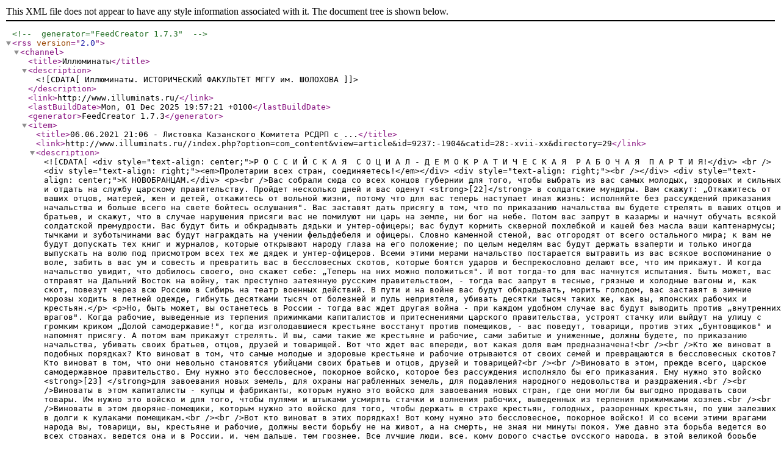

--- FILE ---
content_type: application/xml; charset=UTF-8; filename=rss.xml
request_url: http://www.illuminats.ru/library?task=showRSS&s=10&m=29
body_size: 188434
content:
<?xml version="1.0" encoding="UTF-8"?>
<!-- generator="FeedCreator 1.7.3" -->
<rss version="2.0">
	<channel>
		<title>Иллюминаты</title>
		<description><![CDATA[Иллюминаты. ИСТОРИЧЕСКИЙ ФАКУЛЬТЕТ МГГУ им. ШОЛОХОВА]]></description>
		<link>http://www.illuminats.ru/</link>
		<lastBuildDate>Mon, 01 Dec 2025 19:57:21 +0100</lastBuildDate>
        <generator>FeedCreator 1.7.3</generator>
		<item>
			<title>06.06.2021 21:06  -  Листовка Казанского Комитета РСДРП с ...</title>
			<link>http://www.illuminats.ru//index.php?option=com_content&amp;view=article&amp;id=9237:-1904&amp;catid=28:-xvii-xx&amp;directory=29</link>
			<description><![CDATA[<div style="text-align: center;">Р О С С И Й С К А Я  С О Ц И А Л - Д Е М О К Р А Т И Ч Е С К А Я  Р А Б О Ч А Я  П А Р T И Я!</div>
<br />
<div style="text-align: right;"><em>Пролетарии всех стран, соединяетесь!</em></div>
<div style="text-align: right;"><br /></div>
<div style="text-align: center;">К НОВОБРАНЦАМ.</div>
<p><br />Вас собрали сюда со всех концов губернии для того, чтобы выбрать из вас самых молодых, здоровых и сильных и отдать на службу царскому правительству. Пройдет несколько дней и вас оденут <strong>[22]</strong> в солдатские мундиры. Вам скажут: „Откажитесь от ваших отцов, матерей, жен и детей, откажитесь от вольной жизни, потому что для вас теперь наступает иная жизнь: исполняйте без рассуждений приказания начальства и больше всего на свете бойтесь ослушания". Вас заставят дать присягу в том, что по приказанию начальства вы будете стрелять в ваших отцов и братьев, и скажут, что в случае нарушения присяги вас не помилуют ни царь на земле, ни бог на небе. Потом вас запрут в казармы и начнут обучать всякой солдатской премудрости. Вас будут бить и обкрадывать дядьки и унтер-офицеры; вас будут кормить скверной похлебкой и кашей без масла ваши каптенармусы; тычками и зуботычинами вас будут награждать на учении фельдфебеля и офицеры. Словно каменной стеной, вас отгородят от всего остального мира; к вам не будут допускать тех книг и журналов, которые открывают народу глаза на его положение; по целым неделям вас будут держать взаперти и только иногда выпускать на волю под присмотром всех тех же дядек и унтер-офицеров. Всеми этими мерами начальство постарается вытравить из вас всякое воспоминание о воле, забить в вас ум и совесть и превратить вас в бессловесных скотов, которые боятся ударов и беспрекословно делают все, что им прикажут. И когда начальство увидит, что добилось своего, оно скажет себе: „Теперь на них можно положиться". И вот тогда-то для вас начнутся испытания. Быть может, вас отправят на Дальний Восток на войну, так преступно затеянную русским правительством, - тогда вас запрут в тесные, грязные и холодные вагоны и, как скот, повезут через всю Россию в Сибирь на театр военных действий. В пути и на войне вас будут обкрадывать, морить голодом, вас заставят в зимние морозы ходить в летней одежде, гибнуть десятками тысяч от болезней и пуль неприятеля, убивать десятки тысяч таких же, как вы, японских рабочих и крестьян.</p>
<p>Но, быть может, вы останетесь в России - тогда вас ждет другая война - при каждом удобном случае вас будут выводить против „внутренних врагов". Когда рабочие, выведенные из терпения прижимками капиталистов и притеснениями царского правительства, устроят стачку или выйдут на улицу с громким криком „Долой самодержавие!", когда изголодавшиеся крестьяне восстанут против помещиков, - вас поведут, товарищи, против этих „бунтовщиков" и напомнят присягу. А потом вам прикажут стрелять. И вы, сами такие же крестьяне и рабочие, сами забитые и униженные, должны будете, по приказанию начальства, убивать своих братьев, отцов, друзей и товарищей. Вот что ждет вас впереди, вот какая доля вам предназначена!<br /><br />Кто же виноват в подобных порядках? Кто виноват в том, что самые молодые и здоровые крестьяне и рабочие отрываются от своих семей и превращаются в бессловесных скотов? Кто виноват в том, что они невольно становятся убийцами своих братьев и отцов, друзей и товарищей?<br /><br />Виновато в этом, прежде всего, царское самодержавное правительство. Ему нужно это бессловесное, покорное войско, которое без рассуждения исполняло бы его приказания. Ему нужно это войско <strong>[23] </strong>для завоевания новых земель, для охраны награбленных земель, для подавления народного недовольства и раздражения.<br /><br />Виноваты в этом капиталисты - купцы и фабриканты, которым нужно это войско для завоевания новых стран, где они могли бы выгодно продавать свои товары. Им нужно это войско и для того, чтобы пулями и штыками усмирять стачки и волнения рабочих, выведенных из терпения прижимками хозяев.<br /><br />Виноваты в этом дворяне-помещики, которым нужно это войско для того, чтобы держать в страхе крестьян, голодных, разоренных крестьян, по уши залезших в долги к кулаками помещикам.<br /><br />Вот кто виноват в этих порядках! Вот кому нужно это бессловесное, покорное войско! И со всеми этими врагами народа вы, товарищи, вы, крестьяне и рабочие, должны вести борьбу не на живот, а на смерть, не зная ни минуты покоя. Уже давно эта борьба ведется во всех странах, ведется она и в России, и, чем дальше, тем грознее. Все лучшие люди, все, кому дорого счастье русского народа, в этой великой борьбе становятся под красное знамя Российской Социал-Демократической Рабочей Партии. Пора и вам, товарищи, присоединиться к этой партии, пора и вам громко воскликнуть: „Долой это гнусное царское самодержавное правительство, обирающее и угнетающее народ, заставляющее брата итти против брата и сына восставать на отца!<br /><br />Долой капиталистов, выжимающих соки из рабочих, отвечающих пулями и штыками на их законные требования!..<br /><br />Долой помещиков-дворян, разоряющих и притесняющих крестьян!<br /><br />Да здравствует демократическая республика, т. е. такой порядок, когда страной будет управлять собрание выборных представителей от всего народа!<br /><br />Да здравствует социализм, тот счастливый порядок, когда вся земля, фабрики и заводы будут принадлежать всему трудящемуся народу, когда не будет ни богатых, ни бедных, когда все будут равны, когда некого будет усмирять, когда нечего будет завоевывать, когда не будет нужно это бессловесное, покорное войско!<br /><br />Да здравствует Российская Социал-Демократическая Рабочая Партия, ведущая упорную борьбу с царским самодержавием, с капиталистами и помещиками за „демократическую республику и социализм!".<br /><br />Запомните же навсегда, товарищи: когда вас выведут против рабочих, крестьян, студентов и других „внутренних врагов", отказывайтесь стрелять потому, что эти „внутренние враги" - ваши отцы, братья, друзья и товарищи!<br /><br />
<div style="text-align: right;"><em>Казанский Комитет РСДРП.</em></div>
<div style="text-align: right;"><br /></div>
Октябрь 1904 года. <strong>[24]</strong></p>
<hr />
<p><strong>Текст воспроизведен по изданию: </strong>Листовки казанских большевиков 1903-1907 гг. - Казань, 1941. С. 22-24.</p>]]></description>
			<pubDate>Sun, 06 Jun 2021 18:06:54 +0100</pubDate>
		</item>
		<item>
			<title>06.06.2021 19:53  -  Листовка Казанского Комитета РСДРП к ...</title>
			<link>http://www.illuminats.ru//index.php?option=com_content&amp;view=article&amp;id=9236:-1903&amp;catid=28:-xvii-xx&amp;directory=29</link>
			<description><![CDATA[<p style="text-align: center;">К ОБЩЕСТВУ.</p>
<p>Текущий год займет в истории революционного движения в России одну из лучших страниц. В течение его были предъявлены к правительству со стороны Российского пролетариата с небывалой дотоле силой требования, первое место среди которых заняло свержение самодержавного произвола. Широкое массовое движение с многотысячными митингами и демонстрациями прокатилось с чисто стихийной силой по югу России. И митинги, на которых ставились вопросы и принимались строго и стройно выработанные резолюции, и стихийный переход движения из одного города в другой - не лучшее ли доказательство, что рабочий класс уже получил политическое воспитание?<br /><br />Были моменты, когда многочисленные города всецело находились в руках пролетариата, когда растерянные власти и обыватели дрожали от страха перед красным знаменем, за которым им чудились кровь и огненное зарево.<br /><br />Но массы пролетариата проходили мимо растерянных торжественно и спокойно с сознанием своей силы и моральной правоты, манифестируя свои требования. И сами красные знамена не являлись ли тогда лучшим залогом личной и имущественной безопасности для граждан?<br /><br />Только полная политическая зрелость, глубоко заложенная в сознании масс, могла выразиться в таких внушительных и вместе с тем сдержанных проявлениях пролетарского движения. Колеса жизни назад повернуть нельзя.<br /><br />Если сегодня на политическую арену выступил юг, то завтра на ней будет центр и север; движение неудержимо растет вширь и вглубь, оно не остановится, пока цель его, освященная кровью рабочих, пролитой правительством, не будет достигнута.<br /><br /><em>Долой самодержавие!</em> - вот лозунг ближайшей минуты пролетарского движения.<br /><br />Его повторяет, хотя еще нерешительно, робко и вся остальная мало-мальски мыслящая и дающая себе отчет в настоящем положении Россия.<br /><br />Да и может ли быть иначе, когда грубый произвол и гнет со стороны самодержавного правительства нависает над Россией все более и более густым гнилым туманом, в котором нет возможности дышать; когда все то, что мало-мальски выделяется из толпы своею честностью и независимостью, беспощадно преследуется?<br /><br />Невозможная атмосфера, созданная реакционной вакханалией, изгнала из несчастной родины наших лучших представителей науки, превратив университеты в тюрьмы, она в свою очередь превратила последние в университеты, загоняя туда лучшую часть нашей молодежи; <strong>[21]</strong> изгоняя из земства лучших работников, делая бесплодными какие бы то ни было начинания, она душит земство, стремится превратить его в безвредного прихвостня попов, - в какую бы отрасль государственной жизни мы ни заглянули, везде мразь запустения, и на этом фоне процветают лишь военные да полицейские силы государства.</p>
<p>Повидимому, могущество самодержавия не было никогда так прочно, как в настоящее время. Но не последние ли перед нами судорожные попытки удержаться на ускользающей из-под ног почве? Плохи, видно, силы, плоха на них надежда, когда в решительные минуты столкновения с пролетариатом уже теперь обнаруживается растерянность и нерешительность. Плохи, видно, силы, плоха на них надежда, когда самодержавие ищет утешения и поддержки в самых низменных страстях своих сограждан, призывая их к грабежу и разбою. Плохи, видно, силы, плоха на них надежда, когда авантюристской политикой на востоке чуть ли не накануне государственного банкротства стремятся подогреть патриотизм лавочников и мясников.<br /><br />Плохи, видно, силы, плоха на них надежда, когда гордому милостию божией правительству приходится выслушивать чуть не угрозы от попов и задабривать их созданием себе новых союзников не на земле уже, а на небе в лице Серафима и других.<br /><br />Основы самодержавия в обществе расшатаны, нужен сильный и дружный напор, чтобы сбросить это позорное ярмо, так долго, слишком долго, тяготеющее над нашей родиной.<br /><br />К такому натиску готовит свои силы пролетариат, единственная сорганизованная сила России.<br /><br />Став на пути пролетарского движения, самодержавие само теснее сплачивает те силы, с которыми ему уже не справиться. Помогайте же нам, партии пролетариата, в борьбе с нашим врагом и, вы все, кому нынче тяжело дышется, кому дороги интересы родины. Ведь у нас общий враг, и всякое усилие нас, всякий наш успех ослабит тем самым нашего врага.<br /><br />Организуйтесь и расшатывайте основы позорного самодержавия, пусть нас свяжет общий клик:<br /><br />Долой самодержавие!</p>
<div style="text-align: right;"><em>Казанский Комитет Российской</em></div>
<div style="text-align: right;"><em>Социал-Демократической Рабочей Партии.</em></div>
<hr />
<p><strong>Текст воспроизведен по изданию: </strong>Листовки казанских большевиков 1903-1907 гг. - Казань, 1941. С. 21-22.</p>]]></description>
			<pubDate>Sun, 06 Jun 2021 16:53:16 +0100</pubDate>
		</item>
		<item>
			<title>06.06.2021 19:42  -  Листовка Казанского Комитета РСДРП с ...</title>
			<link>http://www.illuminats.ru//index.php?option=com_content&amp;view=article&amp;id=9235:--------------18--1903-&amp;catid=28:-xvii-xx&amp;directory=29</link>
			<description><![CDATA[<p style="text-align: center;">К РАБОЧИМ.</p>
<p>Товарищи! Знаете ли вы, что в этом году тысячи рабочих бросали работу в Баку и Тифлисе, Николаеве и Одессе, Ростове и Киеве, Екатеринославле и Батуме. Многотысячными толпами выходили они на улицы, не обращая внимания на полицию, не боясь расставленных войск, радостно, словно на праздник, бодро и смело сходились они на собрания говорить о своей жизни, о том, как добиться лучшей доли. Не стало больше сил терпеть вечного каторжного труда, который не дает ни минуты отдыха, выжимая все соки, подрывает силы и здоровье и прежде времени обращает в стариков. Не стало больше сил терпеть полуголодной жизни в тесных, холодных и сырых квартирах, где чахнут и умирают дети рабочих и они сами. „Довольно, - говорили они, - хозяева тянули из нас жилы и жирели нашим потом и кровью, довольно над нами измывалось всякое начальство, не считая нас за людей; за наш труд, мы хотим лучшей жизни, хотим быть сытыми, здоровыми и иметь хлеб на старость. Мы хотим прав, хотим человеческой жизни. Все равно, сколько нас гибнет кругом от работы, голода и несчастных случаев, - уж лучше силы наши пойдут в наше рабочее дело, на создание лучшей доли" - и решили они побросать мастерские, фабрики и заводы и не ходить на работу, пока хозяева не согласятся увеличить заработка и уменьшить время работы. В Одессе и Баку, где все рабочие сколько их не было, всех племен и народностей, бросили работу, стали все мастерские; поезда, пароходы и конки остановились. Не печатались книги и газеты. Закрылись мясные и булочные, остановилась машина, выжимающая из рабочих пот и кровь. Замерло обычное движение, и оживились города другою жизнью. Тысячными толпами шли рабочие по улицам и требовали себе права на лучшую жизнь. И грозно раздавались их крики: <em>Долой все угнетатели и кровопийцы! Долой самодержавная власть! Да здравствует рабочее дело! Да здравствует свобода!</em> В страхе хозяева, заводчики и фабриканты обратились за помощью к властям. Их страшило не то, что им придется сделать кой-какие уступки рабочим. К ужасу своему они увидели, что рабочие уже стали понимать свою силу, что они подымаются, как один человек, что скоро им мало будет ничтожных подачек и они потребуют настоящей расплаты за свои труды. Не меньше хозяев испугались и власти. Что, если проснется покорный и забитый рабочий, что, если он распрямит свое мощное тело и сбросит с себя облепивших его со всех сторон пиявок, - конец сытой и довольной жизни не только купцам, помещикам, фабрикантам, но и попам и чиновникам с их министрами и царем. И царь отдал приказ поселить в сердцах рабочих<strong> [19]</strong> страх и ужас и заставить их попрежнему покорно гнуть спину: на рабочих были отправлены казаки и войска. По приказу царя рука брата поднялась на брата, сын пошел на отца, и кровь рабочих залила улицы. Царь наградил орденами и деньгами, царь благодарил верное войско за пролитую братскую кровь, а рабочие снова стали за свои станки и машины. Снаружи все успокоилось, все пришло в прежний порядок. Но внутри тлеет уже та искра, из которой возгорится пламя. Оно пожрет наше дряхлое общество с его насилием и неправдами, с разделением на бедных и богатых, на труженников и тунеядцев, на бесправных и всесильных. Недолго будет служить царю верное войско, скоро оно поймет, что ему место среди рабочего народа, из которого оно вышло, а не против него. А какая сила справится, когда подымется весь народ.</p>
<p>Есть уже у нас много прозревших рабочих, которые всеми силами стараются расшевелить рабочие массы и зовут их к борьбе за лучшую жизнь. Этих людей не застрашить тюрьмами и ссылками, ни смертью. С каждым годом все больше и больше таких работников, все шире идет движение в рабочей массе. Все настойчивее рабочие добиваются своих целей. Проливая кровь рабочих, царь дает рабочему народу кровавое крещение на новую жизнь.<br /><br />Рабочие! Мы - социал-демократы, в учении которых заключена рабочая правда, зовем вас на борьбу с вашими угнетателями. Довольно им кормиться вашим трудом, довольно надругаться над вами. Берите ваше дело в свои руки. Собирайте силы, чтобы дружно ударить на врагов и прежде всего на первого из них - на царское правительство. Оно обирает вас податями и налогами, оно бессмысленно сорит этими деньгами: оно держит вас в невежестве, не допуская до вас людей, которые могли бы раскрыть вам глаза. Оно пользуется вашей темнотой, чтобы поселить среди вас вражду, оно ослабляет вашу силу, натравливая русских рабочих на евреев и других инородцев. Оно защищает ваших хозяев, фабрикантов и заводчиков, содержа на ваши деньги против вас войско и полицию. Пока царь с правительством его и прислужниками всесильны, вам не удастся сколько-нибудь улучшить ваше положение. Прежде всего, <em>долой самодержавное правительство!<br /></em><br />Сходитесь же между собою, обсуждайте ваше положение, раскрывайте другим глаза, вдохните веру в нерешительных и робких, чтобы быть готовыми к борьбе с врагом, когда настанет пора.<br /><br />В ваших руках ваша судьба, в вас самих вся сила, все рабочие, какой бы веры, какого бы племени они ни были, - все они братья по несчастью, все они братья по борьбе за лучшую жизнь. Только соединившись со всеми рабочими, только собрав все свои силы, рабочие добьются своего. Дружней же за работу, да здравствует рабочее дело. <em>Д</em><em>олой самодержавное правительство!</em><br /><br />
<div style="text-align: right;"><em>Казанский Комитет Российской<br />Социал-Демократической Рабочей Партии</em>. <strong>[20]</strong></div>
</p>
<hr />
<p><strong>Текст воспроизведен по изданию: </strong>Листовки казанских большевиков 1903-1907 гг. - Казань, 1941. С. 19-20.</p>]]></description>
			<pubDate>Sun, 06 Jun 2021 16:42:55 +0100</pubDate>
		</item>
		<item>
			<title>06.06.2021 19:33  -  Листовка Казанского Комитета РСДРП ко ...</title>
			<link>http://www.illuminats.ru//index.php?option=com_content&amp;view=article&amp;id=9234:-------------------1903&amp;catid=28:-xvii-xx&amp;directory=29</link>
			<description><![CDATA[<div style="text-align: right;"><em>Пролетарии всех стран, соединяйтесь!</em></div>
<div style="text-align: right;"><br /></div>
<div style="text-align: center;">КО ВСЕМ РАБОЧИМ И РАБОТНИЦАМ г. КАЗАНИ.</div>
<p>Товарищи! наступает день всемирного и исключительного рабочего праздника. Этот праздник - праздник труда был установлен в 1889 г. на общем съезде рабочих-социалистов в г. Париже. Выбор пал на 1-е мая нового стиля, а по нашему счету на 18-го апреля. И с тех пор 1-е мая, этот праздник весны - день возрождения <strong>[16]</strong> природы от зимнего сна - сделался праздником труда, праздником, в который рабочие дают знать всему миру, что они тоже проснулись от векового сна и подняли знамя борьбы против тяготеющего над ними рабства. И вот уже 12 лет подряд рабочие всех заграничных городов 1-го мая бросают работу, чтобы сойтись дружной семьей. Под звуки музыки, со знаменами и пением революционных песен проходят они стройными рядами по всем большим улицам городов. Будут они также справлять его и в этом году. Нельзя сказать, чтобы чувствовали себя хорошо в этот день заграничные капиталисты и пляшущие под их дудку правительства, поглядывая из окон своих дворцов на процессии рабочих. Они не могут быть спокойны, когда видят, что с каждым годом сила рабочих растет, а их сознание в несправедливости всего существующего более и более крепнет и в воздухе все громче и стройнее раздается призыв к революции, призыв к полному уничтожению теперешнего строя, в котором кучка капиталистов с правительствами наслаждаются жизнью, тогда как люди труда, измученные непосильной работой на фабриках, заводах и рудниках, влачат почти полуголодное существование.</p>
<p>Товарищи, заграничные рабочие быстрыми шагами идут к своей цели, они уже добились политической свободы, хотя им это и стоило массы жертв. Они теперь имеют право посылать своих выборных в законодательные собрания, и с каждым годом число выборных растет, и правительству с каждым годом все больше и больше приходится делать уступок рабочим. В настоящее время главным майским требованием является требование 8-часового рабочего дня. Рабочие Австралии уже добились его. Нам это требование понятно, ведь каждый из нас на своей шее испытал, что теперешняя продолжительность рабочего дня очень велика и мы не имеем достаточного времени для отдыха и развития и находимся в такой степени порабощения у наших хозяев, которая немногим уступает рабству. Каким же образом будут справлять свой майский праздник русские рабочие? Русские рабочие не имеют права говорить и писать о своих нуждах, не могут собираться, чтобы поговорить о них, не могут устраивать стачек и союзов, и лишь только рабочие предъявят сообща хозяину какие-либо требования, правительство сейчас же шлет казаков с нагайками, жандармов и солдат для усмирения недовольных. Многие уже из русских рабочих сознали, что первое препятствие успешной борьбы с хозяевами представляет царское правительство; поняли, что нужно добиться свержения самодержавного гнета, сделаться свободными гражданами свободной страны, где законы издавались бы выборными от всего русского народа. И эти-то сознательные рабочие Петербурга, Москвы, Вильны, Киева, Харькова, Н.-Новгорода и других городов России нынче, в день 1-го мая, бросят работу, тысячами выйдут на улицу с пением революционных песен и выкинут красное знамя с надписями: „Долой самодержавие", „Да здравствует политическая свобода", „Да здравствует 1-е мая", „Да здравствует 8-мичасовой рабочий день". Правительство, конечно, не задумается употребить все усилия - от нагаек до пуль включительно, чтобы разогнать и наказать уча cтников <strong>[17] </strong>этих демонстраций; оно, ведь, с нами, что хочет, то и делает. И, действительно, в Вильно в прошлом году за попытку отпраздновать 1-е мая много рабочих было арестовано и высечено. И эта мера наказания, выдуманная прохвостом губернатором Фон-Валем, потом широко практиковалась и в других губерниях. Харьковский губернатор Оболенский немногим более полугола тому назад нещадно сек сотни крестьян за попытку к бунту. Сечением не ограничились. Там, где можно сечь, можно и убивать. И вот в Ростове на Дону в ноябре прошлого года прогремели выстрелы в безоружную толпу рабочих-стачечников. Было много убитых. Недавно на казенном заводе в Златоусте войска по одному взмаху руки уфимского губернатора выстрелами положили на месте более ста человек, между которыми были женщины и дети. Убиты были за то, что осмелились устроить стачку и не подчиняться явной несправедливости. Печатая сообщения о жертвах в Златоусте, уфимский губернатор так поучает оставшихся в живых рабочих: „Рабочие должны сознать, что лишь доверчивым отношением к своей администрации и лишь под сенью строгой законности они могут спокойно сохранить и преумножить свое благосостояние."</p>
<p>Проклянем же, во имя убитых наших товарищей, во имя поруганной их жизни, эту дикую и несправедливую строгую законность. Проклянем ее в день нашего майского праздника!<br /><br />Товарищи, так как мы еще не в силах в этом году заявить и поддержать во всеуслышание на улицах г. Казани майские требования товарищей других городов, то поддержим их невыходом на работу 1-го мая. Этот невыход будет нашим протестом против зверств всего современного строя. Пусть же хоть в этот светлый день рабочего праздника, мы сойдемся дружной семьей, станем один за всех и все за одного. Только дружной, согласной борьбой мы заставим себя уважать. Год от году все громче и грознее будет становиться наш протест, как волны морские гремят во время бури. И настанет пора, когда эти волны нахлынут одна за другой и сольются в страшный вал, который ударит и снесет все, что повелевало нами. Тогда мы не будем рабами, тогда у нас будет своя воля, и мы сами устроим жизнь, как нам надо. Мы не будем работать по 12-13 часов, жить в конурах и ходить в заплатах. Будем сами править собой, а не служить для других. Так долой же правительство, которое обнимается с фабрикантами, морит нас голодом, стреляет в нас, когда мы хоть немножко поднимаем голову. Вид убитых товарищей, стоны раненых и умирающих, плач и голод их семей призывают нас к мести. Нет пощады тому, кто нас не щадит, кто живет с нами и нас же бьет.</p>
Да здравствует 8-мичасовой рабочий день!<br /><br />Да здравствует социализм, при котором все равны!<br /><br />Да здравствует политическая свобода, при которой все свободны!<br /><br />
<div style="text-align: right;"><em>Казанский Комитет Российской</em></div>
<div style="text-align: right;"><em>Социал-Демократической Рабочей Партии.</em></div>
<br />Казань, Май 1903 года. <strong>[18]</strong>
<hr />
<p><strong>Текст воспроизведен по изданию: </strong>Листовки казанских большевиков 1903-1907 гг. - Казань, 1941. С. 16-18.</p>]]></description>
			<pubDate>Sun, 06 Jun 2021 16:33:10 +0100</pubDate>
		</item>
		<item>
			<title>06.06.2021 19:28  -  Листовка Казанского Комитета РСДРП с ...</title>
			<link>http://www.illuminats.ru//index.php?option=com_content&amp;view=article&amp;id=9233:-1-1-1903&amp;catid=28:-xvii-xx&amp;directory=29</link>
			<description><![CDATA[<p style="text-align: center;">КАЗАНСКОМУ ОБЩЕСТВУ.</p>
<p>Сегодня, в знаменитый день 1-го мая (18 апреля), мы обращаемся к вам, интеллигентные люди Казани. Сегодня во всех городах Западной Европы люди труда с добрыми лицами проносят свои знамена по улицам. На знаменах они выставили свои требования - путь к огромной цели - освобождение труда. Кому из интеллигентных людей может быть чужда великая идея освобождения труда? Каждый век, каждая эпоха имела свою идею. Она, как могучий поток, вытекая из почвы событий и отношений, поднимала умы, влекла их к одной общей цели и сама делала события. Идея нашего века - освобождение труда. Она открывает перед нами светлые горизонты будущего, того будущего, где нет места социальной несправедливости, где труд перестанет быть бременем жизни, давящим одну часть в то время, как другая пользуется всеми благами жизни, где труд и счастье сольются в одно гармоническое целое. Освобождение труда для нас не отвлеченная идея, но облеченная в плоть и кровь; кто из нас не опускал рук пред зрелищем ужасов современного строя? Чье сердце не сжималось от боли, видя голодных, беспризорных детей, бродящих по улицам, и толпы нищих, которым не поможешь грошовой благотворительностью, слыша глухой гул машин на фабриках и заводах, где тысячи людей, здоровых и сильных, калечатся непосильным трудом? Кто не чувствовал <strong>[15]</strong> жалкими и лицемерными слова увещания перед людьми, которых толкнула на дорогу разврата такая нищета?<br /><br />Великая идея освобождения труда, призыв которой властно раздается в день 1-го Мая по всем городам цивилизованного мира, - только она одна цельная и чуждая компромиссов открывает перед нами путь к борьбе за настоящее и будущее людей труда и за будущее всего человечества.<br /><br />Но помимо интернационального характера, который носит этот день 1-е Мая, для нас русских он имеет еще более близкий и жгучий интерес. В этот день во всех умственных и промышленных центрах нашей придавленной, угнетенной и обиженной родины, что есть лучшего, честного и смелого в России, все выходит на улицу, и открыто и смело разносится грозный крик: „Долой деспотизм! Да здравствует политическая свобода!.." - тот деспотизм, который давит и не дает дышать всякому интеллигентному человеку, та свобода, к которой уже давно рвется его наболевшая душа. Когда-то незыблемые, основы самодержавного гнета уже подгнили и расшатаны, трещины одна за другой появляются в нем и падение ненавистного всем деспотизма - теперь вопрос времени. Есть моменты в истории, когда все сознательные люди объединяются одной великой целью, когда они становятся гражданами и смело вступают в борьбу. Такой момент для нас наступил и великая идея для данного момента есть политическая свобода России. В такие моменты позорно и стыдно оставаться пассивными зрителями происходящей борьбы, той самой борьбы, плодами которой воспользуются все; позорно и стыдно взваливать бремя ее на других... Не забудьте же этого.</p>
<div style="text-align: right;"><em>Казанский Комитет Российской<br />Социал-Демократической Партии.</em></div>
<br />Г. Казань. 1-го мая<br />1903 года.<br /> 
<hr />
<p><strong>Текст воспроизведен по изданию: </strong>Листовки казанских большевиков 1903-1907 гг. - Казань, 1941. С. 15-16.</p>]]></description>
			<pubDate>Sun, 06 Jun 2021 16:28:21 +0100</pubDate>
		</item>
		<item>
			<title>06.06.2021 01:46  -  Листовка Казанского Комитета РСДРП по ...</title>
			<link>http://www.illuminats.ru//index.php?option=com_content&amp;view=article&amp;id=9232:-------------------28--1903&amp;catid=28:-xvii-xx&amp;directory=29</link>
			<description><![CDATA[<div style="text-align: center;">И з  д а л е к о й  С и б и р и.</div>
<br />
<div style="text-align: center;">ПИСЬМО К ТОВАРИЩАМ-СТУДЕНТАМ.</div>
<br />
<div style="text-align: center;">(О непрошенной царской милости.)</div>
<p>Телеграммой от 6-го декабря с помпой объявлено было всей России о „великой милости", дарованной нам - сосланным студентам - царским самодержавием. Министерство внутренних дел и прочие опекуны всероссийского недоросля, как видно, решили опубликовать эту „милость" в том самом виде, как она вылилась из царственных уст красноречивого Ники-Милуши, не проредактировав и не прокорректировав даже этот нескладный лепет большого младенца.<br /><br />- Так будет трогательнее! - решили „хитрые" царедворцы. - Прочтет русский обыватель эти „невинные" царские речи и, чего доброго, расчувствуется и умилится перед лицом... Высокой глупости.<br /><br />Оправдается ли такая коварная надежда и попадет ли российский обыватель на старый крючок с новой насадкой - это во всяком случае подлежит большому сомнению. Но - и в этом мы твердо уверены - всякий, даже самый верноподданный и пропитанный уважением к высокому сану обыватель (не безголовый только), прочитав глубоко-красноречивый текст правительственной телеграммы, усомнится в „доброкачественности" всероссийской „священной особы" и „помазанника божия"... Попытка прикрыть себя, свою наготу, свое оголившееся безобразие царственной глупостью и младенчески невинной болтовней Ники-Милуши - это не что иное, как новая „насадка", новый фокус русского самодержавия. И, надо сказать, фокус крайний и очень рискованный. Конечно, он потерпит и должен потерпеть, как и многие другие „заглаживания", полнейшее фиаско. Процесс разложения русского самодержавия зашел слишком далеко, противоречия между общественным прогрессом и царским самодержавием слишком обострились, и потому теперь, несмотря даже на такие рискованные уловки „прикрыться" через жалкую и пошлую фигуру Николая 2-го, ярко просвечивает преступная и кровавая пасть полицейского самодержавия. Жестокое и хитрое в иные исторические моменты, русское правительство в настоящее время является и жестоким и глупым. В то самое время, когда одной рукой оно расстреливает поднявшиеся на борьбу с ним передовые ряды рабочего класса или бесцеремонно устраивает „вселенскую смазь" городскому и земскому самоуправлению, в это же самое время другой рукой предупредительно сует нам, сосланным студентам, то через жандарма Святополк-Мирского, то устами самого Николая 2-го разные непрошенные „милости", „прощения", „облегчения". И на чью архиглупость надеется оно, старательно проделывая <strong>[12]</strong> все это?.. Сегодня - нам, завтра - грозно восставшим рабочим, послезавтра - земцам; через день - плети и ссылка студентам, через два - плети, тюрьма и пули рабочим, через три - новая „смазь" земцам и т. д. и т. д. Такова политика самодержавия, доживающего свои последние дни. Теперь, без сомнения, на нас, сосланных студентов, обращено милостивое око правительства... И его заигрывающая лапа, пользуясь удобным случаем, старается пощекотать общественное мнение, с шумом и треском выливая на „крамольников-студентов целый ушат неожиданных „милостей". Из студенческой ссылки, произведшей на его беду весьма „живительное" действие на русское общество, самодержавие торопится извлечь все, что возможно для „отвода" и „замазывания"... и силится обратить эту „справедливую кару" в неисчерпаемый кладезь своей „доброты" и „милосердия". Но все эти милости такого сомнительного качества, так грубо сшиты и сляпаны, что могут ввести в заблуждение разве таких же „невинных" и жалких недоумков, как сам русский Ника-Милуша.</p>
<p>Значительно ранее правительственной телеграммы, принесшей нам эту „именинную милость", „всемилостивейшим повелением" от 13-го сентября с. г. все мы, сосланные студенты, были разделены на 3 категории. Самая последняя категория (т. е. наиболее злостные крамольники, по мнению правительства) имела право возвратиться в Россию в июле месяце 1903 г., причем лицам, попавшим во 2 и 3 категории, жительство в городах с высшими учебными заведениями, было воспрещено. Царская „именинная милость" забежала вперед лишь на несколько месяцев и закрепила при этом прежние ограничения, с многообещающим добавлением „пока".<br /><br />Более того: царская „милость" прикрепила всех „помилованных" к месту жительства их семей, в обстановку, „приучающую к порядку".<br /><br />Что же все это значит? Всякий подданный без труда поймет это. Это значит: самый полный, самый широкий, самый буйный простор для полицейского произвола.<br /><br />Такой-то „опасен"; на беду семья его живет в городе, где есть высшее учебное заведение. Не пускать его. И „опасный" не пускается на законном основании... Ведь, „пока им жить в городах с высшими учебными заведениями не следует"... Такой-то „опасен", семья его живет в глуши. И „опасный" с наслаждением упекается в эту глушь - в обстановку, приучающую не только „к порядку", но иных и к голодному существованию...<br /><br />Любопытнее всего то обстоятельство, что вслед за каждой непрошенной „милостью" к „помилованным" студентам („опасным", надо полагать) являются непрошенные гости в лице синих жандармских мундиров, причем кое-что находится, кое-что раздувается и... новый особый надзор готов. При этом исполнительная сибирская администрация в лице местной полиции и жандармерии энергично „заботится", „чтобы возвращенные молодые люди оказались по возможности на попечении своих семей". Так, например, начальник Иркутской жандармерии полковник Левицкий открыто грозил не уехавшим еще студентам найти ходы к ним, переарестовать и засадить <strong>[13]</strong> их в тюрьму, если они не поторопятся с „царской милостью" и не очистят город Иркутск.</p>
<p>Таким образом, „царская милость" незаметно, окольным путем поурезана многим студентам. Так, задними ходами, втихомолку доделывает свои „великие милости" русское самодержавие, вызывая приторные „охи" и „ахи" французских реакционеров, финансовых тузов и кучки мелких буржуа - легкомысленных кредиторов самодержавия.</p>
<p>Такова царская „именинная милость" в теперешнем ее виде. Но если в будущем она примет иной вид, менее злокачественный, наше отношение к ней ни на йоту не изменится.<br /><br />Милости получает тот, кто просит... Мы не просили, мы не ждали их... Мы знали, мы знаем, мы будем знать, что у русского самодержавия нельзя просить - у него нужно требовать, нужно силой взять.<br /><br />Самодержавие умеет брать, но дает оно лишь под страхом смерти. Перепуганное революционным подъемом последнего времени, с ног до головы забрызгав себя народной кровью, оно силится, однако, изобразить на своем преступном лице улыбку невинности, кротости и христианского милосердия. Но в ответ получает лишь презрительные усмешки.</p>
<p>Товарищи! когда мы вместе с вами „бунтовали" в стенах университета, тогда мы были студентами-протестантами, политическими протестантами. Теперь же, побыв в ссылке, пройдя по тюрьмам, мы возвратимся к вам еще более готовые, еще более воодушевленные к борьбе с ненавистным царизмом. Прежде протест наш был случайным взрывом негодования, теперь он будет постоянной, сознательной. революционной работой.<br /><br />Товарищи! гибель самодержавия близка. Могила его готова. Кто искренно жаждет счастья родной страны, кто только жаждет свободы - долг его, обязанность его ясна перед ним. Всеми силами должен помочь он рухнуть царскому деспотизму в ту самую яму, которую усердно вскопал он сам для себя.<br /><br />Взгляните: то здесь, то там могучим пламенем вспыхивает негодование русского народа, ярко освещая близкую гибель царизма. Самый сильный, самый страшный и неизбежный враг русского самодержавия - рабочий класс, выставив на своем знамени великое освобождение всего мира, вступает и вступил уже в открытый бой, увлекая за собой всех, кто задыхается под тяжким гнетом полицейского, бюрократического режима.<br /><br />Каждый из вас, товарищи, кого не страшит великий девиз, выставленный революционной социал-демократией на пролетарском знамени, кто вдумался и понял сущность исторического процесса, понял славную миссию пролетариата, тот знает, куда ему итти и что ему делать...<br /><br />Товарищи! Под непобедимое знамя пролетариата должны мы все встать, за ним пойти, под ним бороться и с ним умереть!<br /><br />Долой царское самодержавие!<br /><br />Да здравствует революционная социал-демократия!<br /><br />
<div style="text-align: right;"><em>Группа ссыльных студентов в Сибири.</em></div>
<br />Январь, 1903 г. <strong>[14]</strong><br /><br /><br />С удовольствием отмечаем факт несокрушимости революционного духа среди лучшей части нашего студенчества и стойкости ее, несмотря на жестокие репрессии и на заигрывания деспотического правительства. Горячо приветствуем притом сложившееся под влиянием горького опыта сознание, что борьба с самодержавным строем возможна у нас только под знаменем революционной социал-демократии, представительницы и руководительницы пролетариата - единственно революционного по существу своему класса. Считая долгом поэтому пойти навстречу стремлению ссыльных студентов в Сибири - привлечь оставшихся в России товарищей к борьбе за свободу под знаменем Российской Социал-Демократической Рабочей Партии, мы и распространяем их горячий призыв к ним.<br /><br />
<div style="text-align: right;"><em>Казанский Комитет Российской<br />Социал-Демократической Партии.</em></div>
<br />Г. Казань, 28 февраля<br />1903 года.</p>
<hr />
<p><strong>Текст воспроизведен по изданию: </strong>Листовки казанских большевиков 1903-1907 гг. - Казань, 1941. С. 12-15.</p>]]></description>
			<pubDate>Sat, 05 Jun 2021 22:46:09 +0100</pubDate>
		</item>
		<item>
			<title>06.06.2021 01:37  -  Листовка Казанского Комитета РСДРП по ...</title>
			<link>http://www.illuminats.ru//index.php?option=com_content&amp;view=article&amp;id=9231:-42-19-1903&amp;catid=28:-xvii-xx&amp;directory=29</link>
			<description><![CDATA[<div style="text-align: center;">19-го ФЕВРАЛЯ.</div>
<p>Сегодня минуло 42 года со времени освобождения крестьян. Сегодня, товарищи, великий праздник. Это вам скажут поп и чиновник и даже полицейский. Как же не праздник, если 22 миллиона крепостных рабов сделались свободными. Да, мало того что свободными, а еще и землю получили от помещиков. И все это сделал царь. И его за это прозвали освободителем. Попы призывали народ молиться за него. Чиновники призывали к повиновению ему не токмо за страх, но и за совесть. <strong>[10]</strong></p>
<p>И народ долго молился. И слишком долго повиновался. Молился крестьянин, а царские войска стреляли в него. Молился, а царские чиновники разоряли его. Молился, а его, голодного, секли в волости за недоимки. Молился и, как муха, умирал с голода в неурожайные годы. И долго не спрашивал он царя: „Где та воля, о которой ты говорил в 1861 году? Правда, помещики были звери, правда, они разоряли, угнетали, оскорбляли и даже убивали нас, но чем ты и твои чиновники лучше их? Разве не ты довел нас до голодной смерти? Разве не ты порешь нас за недоимки? Разве не ты унижаешь, оскорбляешь и топчешь нас ногами? Где же воля? где?"</p>
<p>Крестьянин не спрашивал, он... стонал. Его разоряли, пороли, убивали. Он стонал. В страшные 91, 92, 97 и др. года цынга и голодный тиф, точно лесной пожар, охватили всю трудовую Россию. Царь и богачи со страхом ждали бунта. Амбары купцов ломились от хлеба. Крестьянин умирал с голода и стонал. Царь и его чиновники довели крестьян до нищеты, до голодной смерти своей „волей". Но они же своими руками выковали грозного мстителя. Он скоро потребует их к ответу. Из разоренной царем деревни народ толпами хлынул на заводы и фабрики - там он объединился. Там все равны, всех одинаково давит, душит хозяйская сила. Или живи, как скот, или борись с хозяевами. Рабочие решают бороться. Царю жалко рабочих, ведь их за непокорство хозяйской власти на том свете упекут в ад. Царь посылает к рабочим попов. Попы говорят им, что и бедность и богатство от бога и что грешно роптать. „Умирайте с голоду, но не ропщите." Рабочие не унимаются, царь беспокоится, посылает своих чиновников и жандармов. Они хватают не желающих умирать с голоду рабочих, сажают их в тюрьмы, ссылают в далекую Сибирь. Рабочие не унимаются. Царь шлет на них солдат, приказывает стрелять, бить нагайками, колоть штыками. „Долой царя! Долой убийцу!" гремят в ответ голоса рабочих. Они смело подставляют груди навстречу пулям и штыкам. Они требуют лучшей доли для себя и для своих братьев. Они требуют, чтобы заводы, фабрики и земли принадлежали всем трудящимся, а не кучке богачей. Они вырвут из окровавленных рук царя власть и передадут ее всему народу. Они сделают всех несчастных счастливыми. Но для этого нужны не стоны, а упорная беспощадная борьба с врагами. Борьба рабочих всего мира со всеми угнетателями. Борьба против царя, друга и защитника богатых. Против царя, убивающего рабочих и их братьев-крестьян. Царская воля - один обман. Воли нет. Есть рабство и угнетение. Есть пуля и штык, тюрьма и Сибирь! Проклятие царской воле! Да здравствует настоящая воля! Да здравствует будущее рабочее царство! Там нет ни бедных, ни богатых, там все равны. Там нет ни насилия, ни угнетения. Теперь уже по всей России гремят голоса рабочих. Скоро, скоро уже к ним присоединятся голоса их братьев-крестьян. Этот гром загремит над твоей головой, самодержец. Все, кого ты давил, душил, терзал, убивал, - все в один голос грозно потребуют у тебя ответа. Где твоя воля, самодержец? что ты им ответишь?<br /></p>
<div style="text-align: right;"><em>Казанский Комитет Социал-Демократической</em></div>
<div style="text-align: right;"><em>Рабочей Партии.</em></div>
<p> </p>
<hr />
<p><strong>Текст воспроизведен по изданию: </strong>Листовки казанских большевиков 1903-1907 гг. - Казань, 1941. С. 10-11.</p>]]></description>
			<pubDate>Sat, 05 Jun 2021 22:37:26 +0100</pubDate>
		</item>
		<item>
			<title>06.06.2021 01:19  -  Листовка Казанского Комитета РСДРП с ...</title>
			<link>http://www.illuminats.ru//index.php?option=com_content&amp;view=article&amp;id=9230:-1903&amp;catid=28:-xvii-xx&amp;directory=29</link>
			<description><![CDATA[<p style="text-align: center;">К КАЗАНСКОМУ ОБЩЕСТВУ.</p>
<p>Крики „Долой самодержавие! да здравствует политическая свобода!" точно повисли в воздухе над печальной пустыней Российской Империи за последние 3-4 года. Сначала робкие, заглушаемые свистом нагаек и пуль, они день ото дня становятся все грознее и грознее и, наконец, в ноябре прошлого года уподобляются громовому раскату, в котором звучат „жажда мести, сила страсти и уверенность в победе". Откуда они? Кто дерзкий осмеливается посягать на освященные рабской покорностью права российских монархов? Еще недавно, лет 15 тому назад, все было спокойно в их вотчине. Гидра революции наконец раздавлена. Герои-народовольцы за свою отчаянную попытку свергнуть с престола Российского колосса поплатились мученической смертью, вечным заточением в крепости и ссылкой на каторгу. Все застыло. Черная зловещая туча низко надвинулась на русскую жизнь, сея мрак и холод. Лишь стоны погибающих в железных тисках „миротворца" жертв нарушали убийственную тишину. Крестьянин, этот „сеятель и хранитель русской земли", разоряемый непомерными налогами и выкупными платежами, избиваемый в волостных правлениях, „обучаемый" в церковно-приходских школах, лишь глухо стонал в ответ на новые милости своего царя, вроде учреждения института земских начальников. Интеллигент, еще накануне возомнивший себя „критически мыслящей личностью", весь съежился, бросил мечты о народном благе и целиком ушел в свои мелкие повседневные интересы. Правительство Александра III ликовало. Опьяненное своими победами, оно беспощадно разрушало все то, что не подходило под провозглашенный им нормой жизни абсолютно бюрократический шаблон. Великие реформы преданы анафеме, университет получает новый устав 1884 г., толстовские гимназии - новые циркуляры о „кухаркиных детях" и т. д. Однако, только врага не заметило недремлющее око реакции. Враг этот - исторический процесс. Совершая свою невидимую работу в тайниках исторической жизни русского народа, он незаметно выдвинул на поверхность этой жизни новые общественные силы. Русское самодержавие, не забывая своими милостями все более и более вырождающееся дворянство, в то же время поставлено было в необходимость неусыпно заботиться об упрочении положения юной русской буржуазии. Громадные барыши, получаемые этой последней, не могли не привлечь иностранных капиталов. Промышленность гигантски росла, а вместе с ней материально и духовно росла буржуазия. Взаимно приспособляясь, самодержавие и буржуазия вскоре слились воедино, и русский политический строй из орудия сословного угнетения крестьян превратился в орган классового <strong>[8]</strong> государства буржуазии. Но этот грозный экономической и политической силой класс сам, собственными руками своими, создает себе неумолимого врага, превращая вчерашнего мужика в пролетария с специфически пролетарской психологией. Народившийся вместе с буржуазией, запертый процессом производства в громадные фабрики и заводы, этот, выкованный в горниле капитализма, богатырь начинает расправлять могучие руки, отыскивая врага, мешающего развернуться его духовным силам. Враг налицо: это безжалостно эксплоатирующий его самого, его жену, его детей капиталист. И вот начинается ожесточенная, нескончаемая борьба, борьба двух вновь народившихся общественных сил - буржуазии и пролетариата. Новый богатырь отчаянно бросается на своего врага, защищает свое право на жизнь. Он ломает машины, разбивает фабрики, избивает мастеров, но в конце концов обессиленный, истекающий кровью, вновь надевает на себя на минуту сброшенные цепи. Кровавый опыт убеждает его в невозможности вести борьбу без определенной цели, без ясно намеченного плана. Но, к счастью, русскому богатырю не пришлось долго испытывать на себе всю тяжесть отыскивания верных путей к свободе. Опыт, накопленный западно-европейскими товарищами, помог ему избегнуть этого. Пролетариат Запада, имея за собой большую практику, владея стройной теорией, революционным марксизмом, давно уже объявил войну врагам рабочего класса и твердо двинулся к начертанной на его знамени цели - социализму.</p>
<p>Кучка русских интеллигентов, убедившись в истинности идей революционного марксизма, деятельно пропагандировала их среди пролетариата и революционной интеллигенции. Пропаганда эта дала блестящие результаты. Наиболее сознательные рабочие, слившись с интеллигенцией, образовали РСДРП. Всюду возникли комитеты партии. Под их влиянием пролетариат ведет борьбу с врагами, проникается социалистическими идеями, все теснее и теснее сближается с всемирным пролетариатом. Всякая классовая борьба есть борьба политическая, и русские рабочие скоро испытали на себе справедливость этого. Самодержавие со всей своей тяжестью обрушилось на главы тех, кто осмелился требовать себе место на жизненном пиру. Тюрьмы, ссылки розги, пули, нагайки - все было пущено в ход. Однако меры эти оказались бессильными потушить начавшийся исторический пожар. Они достигли лишь того, что пролетариат понял классовую окраску горностаевой мантии царя, и уже теперь ничто не в силах вытравить из сердца рабочего жгучей ненависти к царизму, стоящему на пути его к свободе. Последние годы являются блестящей иллюстрацией быстрого роста политического самосознания русского пролетариата. Он поддерживал благородный порыв молодежи, массами выходя вместе с ней на улицу. Он Первого мая пишет на своем знамени требования политической свободы, наконец, в ноябре прошлого года в Ростове на Дону в лице 20.000 своих представителей громовым криком „Долой самодержавие!" приводит в ужас русское правительство. Сознав себя революционной силой, поняв, что революция будет проведена или им, или никем, он протягивает свою могучую руку всем обездоленным, всем, кого давит русский политический строй, от крестьянина, которого пробуждает<strong> [9]</strong> от векового сна, рисуя ему идеалы свободной жизни, до измученного интеллигента.<br /><br />Однако Казань, казалось, была обижена этим великим освободительным движением. Доведенный до отупения непосильным трудом и голодовкой казанский рабочий, казалось, никогда не вступит в ряды сознательных борцов за свободу и социализм. Правда, с.-д. группы уже несколько лет ведут здесь пропаганду этих идей, но, встречая малоподготовленную почву, они одна за другой делались жертвой политического бесправия, успев захватить в сферу своего влияния лишь небольшие слои казанского пролетариата. Но и это много способствовало успешности нашей работы. Начав, как и они, с пропаганды, мы теперь уже решаемся вступить на путь широкой агитации в массах. Призывая массы казанского пролетариата к борьбе за насущные интересы, руководя им в этой борьбе, мы все усилия приложили к тому, чтобы углубить и расширить массовое самосознание его в ненависть к современному режиму. Развернув все силы свои в борьбе с врагом рабочего класса, углубив свое классовое самосознание, казанский пролетариат смело вступит в международную семью рабочих, чтобы рука об руку с ним, оставив позади всякий гнет и насилие, войти в светлое царство свободы и равенства.<br /><br />Мы, казанские социал-демократы, заявляя о своем присоединении к Российской Социал-Демократической Партии в виде одного из многих комитетов ее, обращаемся с призывом к казанскому обществу: все, кто задыхается в сфере зла и насилия, все, кто сочувствует всякой освободительной борьбе пролетариата, все, кто в осуществлении справедливости в общественной жизни видит свой идеал, - все помогите нам в борьбе с нашими врагами, чтобы потом братски разделить с нами светлую радость победы добра над торжествующим пока злом.<br /></p>
<div style="text-align: right;"><em>Казанский Комитет Российской<br />Социал-Демократической Рабочей Партии.</em></div>
<br />Январь, 1903 г.
<p> </p>
<hr />
<p><strong>Текст воспроизведен по изданию: </strong>Листовки казанских большевиков 1903-1907 гг. - Казань, 1941. С. 8-10.</p>]]></description>
			<pubDate>Sat, 05 Jun 2021 22:19:45 +0100</pubDate>
		</item>
		<item>
			<title>06.06.2021 00:57  -  Листовка Казанского Комитета РСДРП с ...</title>
			<link>http://www.illuminats.ru//index.php?option=com_content&amp;view=article&amp;id=9229:-1903&amp;catid=28:-xvii-xx&amp;directory=29</link>
			<description><![CDATA[<p style="text-align: center;">КО ВСЕМ РАБОЧИМ ГОР. КАЗАНИ.</p>
<p>Товарищи рабочие! Наша жизнь темная, трудовая, тяжелая, вся сплошь проходит в мучительной беспрерывной работе. Разве мы живем? Разве в наших тесных, грязных каморках или в шумных стенах фабрики, где от грохота машин перестаешь понимать свои собственные мысли, разве мы пользуемся радостью жизни? Мы родимся, женимся, умираем, оставляя в наследие нашим детям тот же вечный каторжный труд, который мы сами унаследовали от наших отцов и дедов, ту же вечную мучительную думу о насущном куске хлеба. <strong>[5]</strong></p>
<p>А рядом с нами проходит жизнь радостная, светлая и легкая, жизнь сытых и довольных людей - наших хозяев. Когда мы, угрюмые, больные и озабоченные, проходим мимо их и видим их довольную жизнь, мы даже, может быть, и не думаем, что вся радость этой жизни, которой пользуются теперь только богатые, основана на нашем труде, пропитана кровью и слезами наших дедов, отцов и детей. Наша жизнь, полная забот, труда, лишений и обид, тяжелым гнетом легла на наши души и придавила их, и лишь порой наше усталое, исстрадавшееся сердце ожесточается, и жгучая, острая ненависть к этим сытым и довольным людям загорается в нем... Эта ненависть, товарищи, - пробуждение. То заговорил в нас человек. За этим пробуждением - свобода. Поняв весь ужас и всю несправедливость нашей жизни, мы уже не сможем попрежнему рабски покорно нести свое иго.<br /><br />Нам нужно бороться. Нам нужно отстаивать интересы своего труда, свои трудовые крохи, которые вырывают у нас жадные руки наших врагов - хозяев. Нам нужно устраивать кассы, союзы, забастовки. Но тогда-то мы узнаем другого врага. Этот другой враг - цари и министры. Они радеют лишь о карманах наших угнетателей, а нас, рабочих, бросают в тюрьмы, разоряют наши кассы, высылают на нас войска, и, если мы не хотим повиноваться и попрежнему рабски покорно набивать трудовыми грошами карманы фабрикантов, они бьют нас нагайками, стреляют в нас, убивают вместе с нами наших жен и детей, как то было в ноябре месяце прошлого года в Ростове на Дону.<br /><br />Товарищи! Рабочие многих русских городов уже несколько десятилетий как выступили на борьбу со своими первыми врагами - хозяевами, и теперь они уже поняли, что за этим первым врагом скрывается второй - сильнейший. Наши хозяева и правительство составляют одно целое: нельзя победить фабрикантов, не победив правительства. Чтобы борьба за наш насущный кусок хлеба была успешна, мы должны добиться права бороться, мы должны добиться права устраивать рабочие союзы, забастовки, мы должны добиться права открыто и свободно говорить о своем рабочем деле, чтобы за правдивое слово, с которым мы обращаемся к товарищам, нас не бросали в тюрьмы, чтобы за одно нежелание работать на фабриканта нас не судили, как бунтовщиков, и не ссылали в Сибирь.<br /><br />Но всего этого мы добьемся только тогда, когда править нами будет не кучка дармоедов-угнетателей, а сам рабочий народ через своих выборных.<br /><br />Повторяем, рабочие многих русских городов поняли необходимость борьбы с правительством и выступили на эту борьбу. А в минувшем году они вынесли эту борьбу на улицу и впервые улицы многих русских городов (Нижний, Саратов, Москва, Петербург, Харьков, Киев и др.) огласились грозным криком: „Долой самодержавие! Да здравствует политическая свобода!" Правительство отвечало нагайками, тюрьмами и ссылками. Но, товарищи, лучше нам сгинуть в далекой ссылке, чем нашим детям нести ту же тяжелую долю бесправных скотов. Они, наши дети, должны увидеть лучшее <strong>[6] </strong>будущее. Посмотрите вокруг. Ведь все, что так долго молчало, рабски повиновалось, - все поднимается на борьбу. Крестьяне, веками покорно умиравшие с голоду, не смогли больше терпеть. И вот широкие крестьянские волнения охватывают многие губернии (Полтав., Харьков., Саратов, и др.). „Земли и хлеба" - требуют эти голодные труженики. И розги засвистали им в ответ. Люди просили хлеба, их высекли, и они замолкли. Но надолго ли? Не поднимутся ли они снова, чтобы кровью своею отстоять себе ту кормилицу-землю, которую они много веков поливали своим потом и слезами? Не встанут ли тогда они более сильные, чем прежде, сознательные и объединенные, готовые кровью своей смыть позорную порку?</p>
<p>Товарищи! Раз поднимается из века веков покорная, темная сила крестьянства, раз отовсюду, из всех русских городов, слышен призывный клич к объединению, к борьбе, - неужели мы останемся в стороне, неужели этот мощный призыв не найдет отклика в наших измученных ожесточившихся сердцах? Неужели мы не будем объединяться, чтобы быть готовыми грудью встретить всякое притеснение со стороны наших врагов, чтобы отстоять себе права человека, чтобы отстоять себе лучшую долю.<br /><br />Нет, у нас тоже лопнуло терпение тянуть эту лямку, и мы, казанские сознательные рабочие, также вступаем в борьбу со всеми, кто живет нашим трудом, угнетает, сажает нас в тюрьмы и всячески издевается над нами. Будем бороться за жизнь новую, лучшую, в которой уже не будет ни фабрикантов, ни заводчиков, ни купцов, жиреющих теперь нашим потом; в ней не будет ни дворян, ни помещиков, захвативших себе всю землю и высасывающих из крестьян все соки, в ней не будет ни царей, ни министров, которые только и знают теперь, что гнут сторону богачей, да сажают нас по острогам и натравливают на нас наших же сыновей и братьев - солдат, как каких-нибудь цепных собак. Словом, мы будем биться за такую жизнь, где все должны будут братски трудиться и мирно по-братски жить.<br /><br />Но, товарищи! Такой жизни мы достигнем только решительной борьбой, в которой силы наши не разбрасывались бы, а были бы направлены все в одно место; борьбой, в которой все угнетенные - трудящиеся будут биться рука об руку, плечо к плечу. Все за одного и один за всех. Поэтому нам надо соединиться, организоваться - вступить в общую семью рабочих борцов, которая у нас в России называется <span style="text-align: right;">„</span>Российской Социал-Демократической Рабочей Партией". Мы, сознательные казанские рабочие, уже вступили в эту партию и призываем всех наших товарищей примкнуть к нам. Так подумайте же крепко об этом, товарищи, и, организовавшись в кассы, в кружки, союзы, подавайте нам свою мозолистую братскую руку и смело вперед, в борьбу вместе со всеми униженными и обиженными на наших притеснителей и грабителей.<br /></p>
<div style="text-align: right;"><em>Казанский Комитет Российской<br />Социал-Демократической Рабочей Партии.</em></div>
<br />Январь 1903 года.
<p> </p>
<hr />
<p><strong>Текст воспроизведен по изданию: </strong>Листовки казанских большевиков 1903-1907 гг. - Казань, 1941. С. 5-7.</p>]]></description>
			<pubDate>Sat, 05 Jun 2021 21:57:28 +0100</pubDate>
		</item>
		<item>
			<title>06.06.2021 00:54  -  Постановление Казанского Комитета ...</title>
			<link>http://www.illuminats.ru//index.php?option=com_content&amp;view=article&amp;id=9228:-------qq-------1903&amp;catid=28:-xvii-xx&amp;directory=29</link>
			<description><![CDATA[<p>Признавая отсутствие между большинством Комитетов и групп РСДРП как теоретического, так и практического единения, видя в этом громадный вред для дальнейшего развития в России с.-д. дела, признавая в то же время только программу <span style="text-align: right;">„</span>Искры" вполне соответствующей чистоте с.-д. принципов, а также и практические потребности времени, считая, наконец, организацию <span style="text-align: right;">„</span>Искры" единственной могущей объединить все современные комитеты и группы под знаменем РСДРП, Казанский Комитет постановляет принять без изменения программу „Искры" и считать ее, „Искру", своим руководящим органом.</p>
<p style="text-align: right;">„Искра", № 35.</p>
<hr />
<p><strong>Текст воспроизведен по изданию: </strong>Листовки казанских большевиков 1903-1907 гг. - Казань, 1941. С. 5.</p>]]></description>
			<pubDate>Sat, 05 Jun 2021 21:54:22 +0100</pubDate>
		</item>
		<item>
			<title>10.04.2021 19:09  -  Тюкавкин В. Г., Щагин Э. М. В. И. ...</title>
			<link>http://www.illuminats.ru//index.php?option=com_content&amp;view=article&amp;id=9111:2021-04-10-16-27-02&amp;catid=29:new&amp;directory=29</link>
			<description><![CDATA[<p>Пособие написано в соответствии с программой спецкурса «В. И. Ленин о трех революцияхв России» для студентов исторических факультетов педагогических институтов. В нем показана разработка В. И. Лениным социально-экономических проблем трех российских революций. В книге использованы новейшие работы советских историков и экономистов.</p>
<p>Назначение пособия - оказать помощь студентам в овладении ленинской теорией социалистической революции. Пособие также может быть использовано преподавателями педагогических институтов и учителями истории средних школ.</p>
<hr />
<p style="text-align: center;"><strong><br />ОГЛАВЛЕНИЕ</strong></p>
<p><a href="component/content/article/9112">Введение</a></p>
Г л а в а I. <strong>Проблема уровня развития капитализма в России в произведениях В. И. Ленина</strong>
<p><a href="component/content/article/9113">§ 1. Оценка уровня капитализма в России в ранних ленинских работах</a><br /><a href="component/content/article/9114">§ 2. Гениальный труд В. И. Ленина «Развитие капитализма в России». Дальнейшая разработка проблемы уровня капитализма</a><br /><a href="component/content/article/9115">§ 3. Дальнейшая разработка В. И. Лениным вопроса об уровне капитализма в период буржуазно-демократических революций</a></p>
<p>Г л а в а II. <strong>Учение В. И. Ленина о сущности и месте аграрного вопроса в российских буржуазно-демократических революциях</strong></p>
<p><a href="component/content/article/9116"><strong></strong>§ 1. Экономические основы аграрной программы партии большевиков в буржуазно-демократической революции</a><br /><a href="component/content/article/9117">§ 2. В. И. Ленин о революционном и реформистском способах решения аграрного вопроса в России</a><br /><a href="component/content/article/9118">§ 3. Учение В. И. Ленина о прусском и американском путях аграрного капитализма и об их борьбе в буржуазно-демократических революциях в России</a><br /><a href="component/content/article/9119">4. Обоснование В. И. Лениным аграрной программы партии большевиков в буржуазно-демократической революции</a></p>
<p>Г л а в а III. <strong>В. И. Ленин об экономических предпосылках буржуазно-демократической и социалистической революций в России</strong></p>
<p><a href="component/content/article/9120">§ 1. Предпосылки буржуазно-демократической революции</a><br /><a href="component/content/article/9121">§ 2. Экономические предпосылки социалистической революции</a></p>
<p>Г л а в а IV. <strong>Исследование В. И. Лениным социальной структуры России периода империализма в свете социальных предпосылок буржуазно-демократической и социалистической революций</strong></p>
<p><a href="component/content/article/9122">§ 1. Социальная структура населения России</a><br /><a href="component/content/article/9125">§ 2. Российский пролетариат</a><br /><a href="component/content/article/9126">§ 3. В. И. Ленин о российском крестьянстве</a><br /><a href="component/content/article/9127">§ 4. Крупная российская буржуазия</a><br /><a href="component/content/article/9128">§ 5. Помещики-дворяне</a></p>
<p><a href="component/content/article/9129">Г л а в а V. <strong>Разработка В. И. Лениным экономической платформы пролетарской партии, рассчитанной на перерастание буржуазно-демократической революции в социалистическую</strong></a></p>
<p><a href="component/content/article/9130">§ 1. Определение В. И. Лениным требований пролетариата в области регулирования производства и распределения продуктов в период от Февраля к Октябрю<br /></a><a href="component/content/article/9131">§ 2. Ленинская аграрная программа и тактика партии по аграрно-крестьянскому вопросу в период подготовки и проведения Великой Октябрьской социалистической революции<br /></a><a href="component/content/article/9132">§ 3. К историографии проблемы</a></p>
<p><a href="component/content/article/9155">Г л а в а VI. <strong>Вопросы теории и истории первых социально-экономических преобразований Великого Октября в трудах В. И. Ленина</strong></a></p>
<p><a href="component/content/article/9156">§ 1. В. И. Ленин о первых преобразованиях в области промышленного производства и распределения продуктов</a><br /><a href="component/content/article/9157">§ 2. В. И. Ленин о первых аграрных преобразованиях Советской власти</a></p>
<p><a href="component/content/article/9158">Заключение</a></p>
<hr />
<p><strong>Текст воспроизведен по изданию: </strong><em>Тюкавкин В. Г., Щагин Э. М. </em>В. И. Ленин о трех российских революциях: (Соц.-экон. проблемы). Учеб. пособие по спецкурсу для студентов ист. фак. пед. ин-тов. - М., 1984. - 175 с.</p>]]></description>
			<pubDate>Sat, 10 Apr 2021 16:09:58 +0100</pubDate>
		</item>
		<item>
			<title>13.03.2021 13:05  -  Шаханов Н.П. ...</title>
			<link>http://www.illuminats.ru//index.php?option=com_content&amp;view=article&amp;id=9081:-23-1915-&amp;catid=29:new&amp;directory=29</link>
			<description><![CDATA[<p>Книга "Расстрел иваново-вознесенских рабочих 23 августа 1915 года" рассказывает об организованной стачке ивановских рабочих против империалистической войны. Царское правительство ответило на это расстрелом безоружной демонстрации рабочих, и на Приказном мосту осталось 30 убитых и 53 тяжело раненых. Об этой героической борьбе ивановского пролетариата против империалистической бойни и рассказывает книга.</p>
<hr />
<p style="text-align: center;"><br /><strong>Оглавление</strong></p>
<p><a href="component/content/article/9082">Как жили рабочие и крестьяне двадцать лет назад</a></p>
<p><a href="component/content/article/9083">Начало империалистической войны и влияние ее на положение рабочих и крестьян</a></p>
<p><a href="component/content/article/9084">Позиция большевиков по отношению к империалистической войне</a></p>
<p><a href="component/content/article/9085">Борьба рабочих против дороговизны продуктов и усиливающейся эксплоатации капиталистов</a></p>
<p><a href="component/content/article/9086">Расстрел рабочих в Костроме. Окружная конференция большевиков в Иваново-Вознесенске</a></p>
<p><a href="component/content/article/9087">Большевики организуют массы на борьбу против империалистической войны</a></p>
<p><a href="component/content/article/9088">Расстрел ивановских рабочих 23 августа 1915 года</a></p>
<ul>
</ul>
<hr />
<p><strong>Текст воспроизведен по изданию: </strong><em>Шаханов Н.П.</em> Расстрел иваново-вознесенских рабочих 23 августа 1915 года. - Иваново: 1935. - 51 с.</p>]]></description>
			<pubDate>Sat, 13 Mar 2021 10:05:48 +0100</pubDate>
		</item>
		<item>
			<title>18.02.2021 16:58  -  Феликс Эдмундович Дзержинский. Биография</title>
			<link>http://www.illuminats.ru//index.php?option=com_content&amp;view=article&amp;id=9036:2021-02-18-14-22-51&amp;catid=29:new&amp;directory=29</link>
			<description><![CDATA[<p style="text-align: center;"><img src="images/stories/ScanImage001.jpg" width="271" height="418" alt="ScanImage001" /></p>
<p>Эта книга - научная биография выдающегося деятеля Коммунистической партии и Советского государства Феликса Эдмундовича Дзержинского - подготовлена большим авторским коллективом. В ней рассказывается о жизни и борьбе соратника В. И. Ленина, пламенного революционера, подлинного патриота и интернационалиста, беззаветного борца за победу революции, социализма и коммунизма в нашей стране. Вся деятельность Ф. Э. Дзержинского - яркий пример самоотверженного служения делу партии, делу народа.<br /><br />Научная биография рассчитана на партийные кадры, пропагандистов, агитаторов, комсомольский актив и более широкий круг читателей.</p>
<hr />
<p style="text-align: center;"><strong><br />Оглавление</strong></p>
<p><a href="component/content/article/9037">ПРЕДИСЛОВИЕ</a></p>
<p><a href="component/content/article/9038">Глава I. ДЕТСТВО И ЮНОСТЬ. НАЧАЛО РЕВОЛЮЦИОННОЙ ДЕЯТЕЛЬНОСТИ</a></p>
<p><a href="component/content/article/9039">Глава II. ПАРТИЙНАЯ РАБОТА НАКАНУНЕ И В ПЕРИОД ПЕРВОЙ РЕВОЛЮЦИИ В РОССИИ (1899 - 1907 гг.)</a></p>
<p><a href="component/content/article/9040">Глава III. В ГОДЫ РЕАКЦИИ И НОВОГО РЕВОЛЮЦИОННОГО ПОДЪЕМА. КАТОРГА И ССЫЛКА (1907 г. - ФЕВРАЛЬ 1917 г.)</a></p>
<p><a href="component/content/article/9041">Глава IV. В БОРЬБЕ ЗА ПОБЕДУ СОЦИАЛИСТИЧЕСКОЙ РЕВОЛЮЦИИ (МАРТ - ОКТЯБРЬ 1917 г.)</a></p>
<p><a href="component/content/article/9042">Глава V. НА ЗАЩИТЕ ЗАВОЕВАНИЙ ОКТЯБРЯ</a></p>
<p><a href="component/content/article/9043">Глава VI. ОРГАНИЗАТОР ПОБЕД ВЧК</a></p>
<p><a href="component/content/article/9045">Глава VII. В НАРОДНОМ КОМИССАРИАТЕ ВНУТРЕННИХ ДЕЛ</a></p>
<p><a href="component/content/article/9046">Глава VIII. НА ФРОНТАХ ГРАЖДАНСКОЙ ВОЙНЫ</a></p>
<p><a href="component/content/article/9097">Глава IX. НА СТРАЖЕ БЕЗОПАСНОСТИ СОВЕТСКОГО ГОСУДАРСТВА И РЕВОЛЮЦИОННОГО ПОРЯДКА</a></p>
<p><a href="component/content/article/9098">Глава X. НАРКОМ ПУТЕЙ СООБЩЕНИЯ</a></p>
<p><a href="component/content/article/9099">Глава XI. У РУЛЯ СОЦИАЛИСТИЧЕСКОЙ ПРОМЫШЛЕННОСТИ</a></p>
<p><a href="component/content/article/9100">Глава XII. ПАРТИЙНЫЙ И ГОСУДАРСТВЕННЫЙ ДЕЯТЕЛЬ ЛЕНИНСКОГО ТИПА</a></p>
<p><a href="component/content/article/9101">ЗАКЛЮЧЕНИЕ</a></p>
<p><a href="component/content/article/9102">ОСНОВНЫЕ ДАТЫ ЖИЗНИ И ДЕЯТЕЛЬНОСТИ Ф. Э. ДЗЕРЖИНСКОГО. 1877 - 1926 гг.</a></p>
<p><a href="component/content/article/9103">БИБЛИОГРАФИЧЕСКИЙ УКАЗАТЕЛЬ</a></p>
<hr />
<p><strong>Текст воспроизведен по изданию: </strong>Феликс Эдмундович Дзержинский. Биография. - М., Политиздат, 1977. - 493 с.</p>]]></description>
			<pubDate>Thu, 18 Feb 2021 13:58:52 +0100</pubDate>
		</item>
		<item>
			<title>15.02.2021 22:36  -  Капустин М.И. ...</title>
			<link>http://www.illuminats.ru//index.php?option=com_content&amp;view=article&amp;id=9032:2021-02-15-19-54-40&amp;catid=29:new&amp;directory=29</link>
			<description><![CDATA[<p style="text-align: center;"><strong>СОДЕРЖАНИЕ</strong></p>
<p><a href="component/content/article/9033">В в е д е н и е</a></p>
<p><em>Глава I. </em>СОЛДАТЫ СЕВЕРНОГО ФРОНТА В ПЕРИОД ДВОЕВЛАСТИЯ</p>
<p><a href="component/content/article/9034">1.  Участие солдат Северного фронта в свержении самодержавия. Политическая обстановка в стране и на фронте после февральской буржуазно-демократической революции</a><br /><a href="component/content/article/9035">2.  Революционная борьба солдат Северного фронта под руководством большевиков в апреле - июне 1917 г.</a></p>
<p><a href="component/content/article/9044"><em>Глава II.</em> БОРЬБА СОЛДАТ СЕВЕРНОГО ФРОНТА ПРОТИВ КОРНИЛОВЩИНЫ</a></p>
<p><em>Глава III.</em> ПОЛИТИЧЕСКОЕ И ВОЕННОЕ ПОЛОЖЕНИЕ НА СЕВЕРНОМ ФРОНТЕ НАКАНУНЕ ОКТЯБРЯ</p>
<p><a href="component/content/article/9104">1.  Борьба за большевизацию солдатских масс и солдатских комитетов накануне Октябрьского вооруженного восстания</a><br /><a href="component/content/article/9105">2.  Провокационная попытка открытия фронта противнику. Создание вооруженной базы для второй корниловщины</a><br /><a href="component/content/article/9106">3.  Подготовка революционных сил Северного фронта к вооруженному восстанию</a></p>
<p><em>Глава IV. </em>ПОБЕДА ВЕЛИКОЙ ОКТЯБРЬСКОЙ СОЦИАЛИСТИЧЕСКОЙ РЕВОЛЮЦИИ. УСТАНОВЛЕНИЕ СОВЕТСКОЙ ВЛАСТИ НА СЕВЕРНОМ ФРОНТЕ</p>
<p><a href="component/content/article/9107">1. Участие солдат Северного фронта в вооруженном восстании в Петрограде</a><br /><a href="component/content/article/9108">2.  Победа пролетарской революции на Северном фронте</a><br /><a href="component/content/article/9109">3.  I фронтовой съезд солдатских депутатов. Борьба солдат Северного фронта за упрочение Советской власти</a></p>
<p><a href="component/content/article/9110">З а к л ю ч е н и е</a></p>
<hr />
<p><strong>Текст воспроизведен по изданию: </strong><em>Капустин М.И. </em>Солдаты Северного фронта в борьбе за власть Советов. - М., 1957. - 318 с.</p>]]></description>
			<pubDate>Mon, 15 Feb 2021 19:36:50 +0100</pubDate>
		</item>
		<item>
			<title>27.12.2020 22:32  -  Чистякова Е. В., Соловьев В. М. ...</title>
			<link>http://www.illuminats.ru//index.php?option=com_content&amp;view=article&amp;id=8969:2020-12-27-19-39-09&amp;catid=28:-xvii-xx&amp;directory=29</link>
			<description><![CDATA[<p>Книга знакомит читателей с предводителями Крестьянской войны в России (1667-1671 гг.). Написанная в жанре научной биографии, она рассказывает о жизненном пути и борьбе С. Т. Разина, Василия Уса, Максима Осипова. Михаила Харитонова, Леско Черкашенина, Акая Боляева, легендарной женщины-атамана Алены и других народных вожаков.<br /><br />Для широкой читательской аудитории.</p>
<hr />
<p><br /><a href="component/content/article/8970">ВВЕДЕНИЕ</a></p>
<p><strong><em>Глава первая</em>. ЗАСТУПНИК УГНЕТЕННЫХ<br /></strong><br /><a href="component/content/article/8971">ДОНСКОЙ АТАМАН<br /></a><a href="component/content/article/8972">ВОЖДЬ МЯТЕЖНОГО КРЕСТЬЯНСТВА<br /></a><a href="component/content/article/8973">ПОХОД В БЕССМЕРТИЕ<br /></a></p>
<p><a href="component/content/article/8978"><strong><em>Глава вторая</em>. НАРОДНЫЕ ПРЕДВОДИТЕЛИ</strong><br /></a></p>
<p><a href="component/content/article/8979">НЕПОКОРНЫЙ ВАСИЛИЙ УС<br /></a><a href="component/content/article/8980">РАЗИНСКИЕ СПОДВИЖНИКИ В СРЕДНЕМ ПОВОЛЖЬЕ И ЗАВОЛЖЬЕ<br /></a><a href="component/content/article/9030">ПОВСТАНЧЕСКИЕ ПРЕДВОДИТЕЛИ В ЦЕНТРАЛЬНЫХ И ЮЖНЫХ УЕЗДАХ РОССИИ</a></p>
<p><a href="component/content/article/9031">ЗАКЛЮЧЕНИЕ</a></p>
<hr />
<p><strong>Текст воспроизведен по изданию: </strong><em></em><em>Чистякова Е. В., Соловьев В. М. </em>Степан Разин и его соратники. - М., 1988. - 214 с.</p>]]></description>
			<pubDate>Sun, 27 Dec 2020 19:32:19 +0100</pubDate>
		</item>
		<item>
			<title>09.12.2020 12:15  -  Пушкарев С. Г. Обзор русской истории</title>
			<link>http://www.illuminats.ru//index.php?option=com_content&amp;view=article&amp;id=8915:2020-12-09-09-38-09&amp;catid=27:2009-10-23-21-06-50&amp;directory=29</link>
			<description><![CDATA[<p>Основываясь на исторических источниках и используя труды известных историков В. О. Ключевского, Н. И. Костомарова, С. Ф. Платонова, С. М. Соловьева и др., автор книги представляет хронологический обзор периода от образования Киевской Руси до падения монархии в феврале 1917 г.</p>
<p>Беспристрастность повествования дает иной взгляд на ряд исторических событий, известных нам ранее.</p>
<p>Книга Пушкарева С. Г. побуждает к более глубокому изучению истории государства Российского.</p>
<hr />
<p style="text-align: center;"><strong><br />ОГЛАВЛЕНИЕ</strong></p>
<p><a href="component/content/article/8916"><strong>Предисловие</strong><br /><strong></strong></a></p>
<p><strong>Введение</strong></p>
<p><a href="component/content/article/8917">1.  Природа страны и ее влияние на ход русской истории</a><br /><a href="component/content/article/8918">2.  Исторические судьбы Русской равнины до образования Русского государства</a><br /><a href="component/content/article/8919">3.  Колонизация славянами Восточно-Европейской равнины</a><br /><a href="component/content/article/8920">4.  Быт, нравы и верования русских славян до образования Киевского государства и до принятия христианства</a><br /><a href="component/content/article/8921">5.  Соседи восточных славян (финны, литовцы, варяги, Византия, печенеги и половцы; немцы в Прибалтике). Варяги на Руси</a></p>
<p style="text-align: center;"><strong><br />ЧАСТЬ I<br />ДРЕВНЯЯ РУСЬ</strong></p>
<p><strong>Глава I. Киевская Русь<br /></strong><a href="component/content/article/8922">1.  Образование Киевского государства и деятельность первых киевских князей. Олег, Игорь, Ольга, Святослав</a><br /><a href="component/content/article/8923">2.  Общий обзор деятельности первых киевских князей</a><br /><a href="component/content/article/8924">3.  Принятие христианства и  его последствия</a><br /><a href="component/content/article/8925">4.  Христианское просвещение  на  Руси</a><br /><a href="component/content/article/8926">5.  Обзор событий от конца X в. до первых десятилетий XIII в.:<br />а)  Владимир Святой и Ярослав Мудрый</a><br /><a href="component/content/article/8927">б)  Время от смерти Ярослава Мудрого (1054) до татарского нашествия (княжеские усобицы и половецкие нападения)</a><br /><a href="component/content/article/8928">6.  Упадок Киевской Руси и его причины</a><br /><a href="component/content/article/8929">7.  Политическое устройство русских земель в XI-XII вв.</a><br /><a href="component/content/article/8930">а) Князь и княжеское управление</a><br /><a href="component/content/article/8931">б)  Организация военных сил в Киевской Руси</a><br /><a href="component/content/article/8932">в)  Вече</a><br /><a href="component/content/article/8933">8. Социальный состав русского общества в XI-XII вв.<br />(классы населения)</a></p>
<p><strong>Глава II. Новгородская Русь<br /></strong><a href="component/content/article/8934">1.  Город Новгород Великий и территория Новгородского государства</a><br /><a href="component/content/article/8935">2.  Население и хозяйство</a><br /><a href="component/content/article/8936">3.  Развитие политической свободы и самостоятельности Великого Новгорода</a><br /><a href="component/content/article/8937">4.  Государственное устройство и управление:<br />а)  Князь: договоры Новгорода с князьями</a><br /><a href="component/content/article/8938">б)  Вече</a><br /><a href="component/content/article/8939">в)  Администрация и суд. Совет господ</a><br /><a href="component/content/article/8940">5.  Церковь</a><br /><a href="component/content/article/8941">6.  Внешние отношения. Александр Невский:<br />а)  Западные соседи: шведы, немцы, Литва<br />б)  Отношения с князьями суздальскими<br />в)  Татары <br />г)  Отношения с Москвой</a><br /><a href="component/content/article/8942">7.  Внутренняя борьба и конец новгородской независимости</a><br /><a href="component/content/article/8943">8.  Псков. Внутренний слой и внешние отношения</a><br /><br /><strong>Глава III. Ростовско-Суздальская Русь. Земля Галицкая. Татарское иго</strong><br /><a href="component/content/article/8944">1.  Ростовско-Суздальская Русь. Удельный порядок</a><br /><a href="component/content/article/8945">2.  Земля Галицкая</a><br /><a href="component/content/article/8946">3.  Татарское иго</a></p>
<p> </p>
<p style="text-align: center;"><strong>ЧАСТЬ II<br />МОСКОВСКОЕ<br />И ЛИТОВСКО-РУССКОЕ<br />ГОСУДАРСТВА</strong></p>
<p><strong>Глава IV. Возвышение Москвы (XIV-XV вв.)<br /></strong><a href="component/content/article/8947">1.  Причины и условия возвышения Москвы</a><br /><a href="component/content/article/8948">2.  Москва и Тверь. Иван Калита и его сыновья<br />(Симеон Гордый и Иван II)</a><br /><a href="component/content/article/8949">3.  Дмитрий Донской (1362-1389) и Куликовская битва (1380)</a><br /><a href="component/content/article/8950">4.  Преемники Дмитрия Донского: Василий I (1389-1425) и Василий II Темный (1425-1462)<br />Политический и религиозный кризис середины XV века</a><br /><a href="component/content/article/8951">5.  Князья великие, удельные и служебные</a><br /><a href="component/content/article/8952">6.  Эпоха Ивана III (1462-1505). Рост территории Московского государства - объединение Великороссии. Начало борьбы с Литвой за западнорусские области. Падение татарского ига. Сношения с Западом. Василий III (1505-1533)</a><br /><a href="component/content/article/8953">7.  Возвышение власти московского государя. София Палеолог и наследие Византии. Москва - «третий Рим»</a><br /><a href="component/content/article/8954">8.  Социальный строй русского общества в XIV-XV вв. Вольные слуги и тяглое население</a><br /><a href="component/content/article/8955">9.  Церковь в XIV-XV вв. Монастыри; монастырская колонизация и монастырское землевладение</a></p>
<p><strong>Глава V. Великое княжество Литовское (Литовско-Русское государство) до Люблинской унии 1569 года<br /></strong><a href="component/content/article/8956">1.  Литовские земли в XIII в. Миндовг. Гедимин (1316-1341) и образование великого княжества Литовского и Русского</a><br /><a href="component/content/article/8957">2.  Ольгерд (1341-1377), Ягайло и Витовт (1392-1430). Территориальный рост великого княжества Литовского. Федеративный характер государства. Отношения с Польшей (договоры об унии и попытки их осуществления)</a><br /><a href="component/content/article/8958">3.  Великое княжество Литовское в XV-XVI вв. Внешние и внутренние отношения. Национальная и религиозная рознь</a><br /><a href="component/content/article/8959">4.  Политический строй и административное устройство великого княжества Литовского в XVI в.:<br />а)  Господарь великий князь и центральные «уряды»<br /></a><a href="component/content/article/8960">б)  Паны-рада<br /></a><a href="component/content/article/8961">в)  Великий вальный сейм<br /></a><a href="component/content/article/8962">г)  Сеймики поветовые<br /></a><a href="component/content/article/8963">д)  Областное управление<br /></a><a href="component/content/article/8964">е)  Магдебургское право в городах<br /></a><a href="component/content/article/8965">5.  Социальный состав населения. Шляхта и крестьянствох<br /></a><a href="component/content/article/8966">6.  Ливонская война. Люблинский сейм и уния 1569 г.<br /></a></p>
<p><strong>Глава VI. Эпоха Ивана Грозного (1533-1584)</strong><br /><a href="component/content/article/8967">1.  Первый русский царь<br /></a><a href="component/content/article/8968">2.  Период внутренних реформ и внешних успехов (завоевание Казанского и Астраханского царств, начало Ливонской войны)<br /></a><a href="component/content/article/8974">3.  Опричнина; эпоха террора; митрополит Филипп; конец Ливойской войны<br /></a><a href="component/content/article/8975">4.  Царь Федор Иванович (1584-1598) и правитель Борис Годунов. Убиение царевича Дмитрия<br /></a><a href="component/content/article/8976">5.  Борьба с южными и восточными соседями в XVI-XVII вв. Оборонительные черты Московского государства на юге и юго-востоке<br /></a></p>
<p><strong>Глава VII. Смутное время Московского государства (1593-1613)<br /></strong><a href="component/content/article/8977">1.  Предпосылки и причины Смуты<br /></a><a href="component/content/article/8981">2.  Царь Борис Годунов и Лжедмитрий I (1598-1606)<br /></a><a href="component/content/article/8982">3.  Василий Шуйский и социальная смута. «Тушинский вор»<br /></a><a href="component/content/article/8983">4.  Королевич Владислав. Поляки в Москве. Патриарх Гермоген<br /></a><a href="component/content/article/8984">5.  Первое земское ополчение<br /></a><a href="component/content/article/9013">6.  Второе земское ополчение (Минин и Пожарский)<br />Освобождение Москвы и избрание на царство<br />Михаила Романова</a><br /><a href="component/content/article/9016">7.  Общий ход Смуты, ее характер и последствия</a><br /><br /><strong>Глава VIII. Семнадцатый век<br /></strong><a href="component/content/article/9017">1.  Царь Михаил (1613-1645) и патриарх Филарет (1619-1633). Тяжелое положение государства. Борьба с Польшей и Швецией. Азовский вопрос</a><br /><a href="component/content/article/9018">2.  Царь Алексей Михайлович (1645-1676)<br />Смуты в начале царствования. Соборное Уложение 1649 г. Медные деньги. Движение Разина</a><br /><a href="component/content/article/9019">3.  Западная Русь и Польша. Брестская церковная уния (1596 г.). Днепровское казачество. Богдан Хмельницкий. Борьба Москвы с Речью Посполитой за «Украину Малороссийскую»</a><br /><a href="component/content/article/9020">4.  Патриарх Никон. Исправление богослужебных книг и обрядов. Церковный раскол. Протопоп Аввакум</a><br /><a href="component/content/article/9021">5.  Донское казачество и Московское государство</a><br /><a href="component/content/article/9022">6.  Колонизация Сибири русским народом</a><br /><a href="component/content/article/9023">7.  Культурный перелом и необходимость реформ.<br />Царь Федор Алексеевич (1676-1682)</a><br /><br /><strong>Глава IX. Политический строй и административное устройство Московского государства в XVI-XVII вв.</strong><br /><a href="component/content/article/9024">1.  Царская власть</a><br />2.  Боярская дума      <br />3.  Земские соборы  <br />4.  Центральное управление. Приказы    <br />5.  Местное управление и самоуправление   <br />6.  Военная организация   <br /><br /><strong>Глава X. Социальный строй Московского государства в XVI-XVII вв. Служилые и тяглые люди</strong><br />1.  Боярство <br />2.  Государевы служилые люди: дворяне и дети боярские<br />Поместная система<br />3. Крестьяне государевы и владельческие<br />Происхождение крепостного права<br />4. Городское население (посадские люди)<br />Государственное хозяйство<br />5. Холопы и вольные гулящие люди</p>
<p> </p>
<p style="text-align: center;"><strong>ЧАСТЬ III<br />ПЕРИОД ИМПЕРИИ</strong></p>
<p><strong>Глава XI. Эпоха Петра Великого (1682-1689-1725)</strong><br />1.  Воспитание и характер Петра<br />2.  Стрелецкий бунт 1682 г. и правление царевны Софьи (1682-1689)<br />3.  Молодые годы царя Петра (1689-1694).<br />Азовские походы (1695-1696)<br />4.  Заграничное путешествие Петра (1697-1698)<br />Стрелецкий «розыск».<br />Начало преобразований<br />5.  Великая Северная война: Нарва (1700) и Полтава (1709). Основание С.-Петербурга (1703)<br />Бунты на юге государства (1705-1708)<br />6.  Прутский поход (1711 г.) <br />7.  Окончание Великой Северной войны;<br />Ништадтский мир (1721) и провозглашение Империи Всероссийской<br />Персидский поход (1722-1723)<br />8.  Военная реформа: создание регулярной армии и военного флота<br />9.  Преобразование центрального и местного управления (сенат; коллегии; губернии и губернские учреждения;<br />городское управление)<br />10.  Положение сословий. Табель о рангах<br />Дворянство, крестьянство, городской  класс<br />11.  Государственные финансы и экономическая политика;<br />ее результаты<br />12.  Церковное управление<br />13.  Начало светского просвещения <br />14.  Семейные дела Петра Великого.<br />Царевич Алексей.<br />Вопрос о престолонаследии<br />15.  Оценка личности и деятельности Петра  Великого</p>
<p><strong>Глава XII Эпоха дворцовых переворотов (1725-1741)<br />Царствование имп. Елизаветы Петровны (1741-1761)<br /></strong>1.  Перемены на русском престоле после Петра Великого.<br />Политическая роль гвардии     <br />2.  Внутренние дела в 1725-1761 гг. Административное устройство. Социальные отношения. Культурная жизнь<br />3 Внешние отношения в 1730-1761 гг. Участие России в семилетней войне<br /><strong><br />Глава XIII. Эпоха Екатерины II<br /></strong>1.  Петр Федорович и Екатерина Алексеевна   <br />2.  Царствование Петра III и переворот 28 июня 1762 года<br />3.  Императрица Екатерина и ее сотрудники  <br />4.  Начало царствования. «Наказ» Екатерины и законодательная комиссия 1767-1768 гг.<br />5. Смуты внутри страны. Пугачевщина  <br />6.  Губернская реформа 1775 г. Жалованные грамоты дворянству и городам (1785 г.)    <br />7.  Положение крестьянства. Апогей крепостного права. Крестьянское землепользование (поземельно-передельная община)  <br />8.  Просвещение. Литературное движение. Появление интеллигенции  <br />9.  Внешняя политика. Две турецкие войны и их результаты. Присоединение Крыма (1783). Разделы польско-литовской Речи Посполитой. Император Павел (1796-1801)    <br /><br /><strong>Глава XIV. Царствование императора Александра I (1801 - 1825)<br /></strong>1.  Первый период (1801 - 1805)      <br />2. Внешняя политика до 1812 г.<br />3.  М. М. Сперанский   <br />4.  Отечественная война 1812 г. Борьба за освобождение Европы. «Священный союз»       <br />5.  Внутренняя политика в 1815-1825 гг.<br />Рост правительственной реакции; Аракчеев<br />6.  Тайные общества. Декабристы      <br /><br /><strong>Глава ХV. Царствование императора Николая I (1825-1855)<br /></strong>1.  Внутренние мероприятия. Крестьянский вопрос  <br />2.  Общественные течения. Славянофилы и западники  <br />3.  Внешние дела. Восточная война 1853-1855 гг.</p>
<p><strong>Глава XVI. Эпоха Великих реформ<br />Император Александр II (1855-1881)<br /></strong>1. Освобождение крестьян <br />2.  Земское и городское самоуправление<br />3. Судебная реформа<br />4.  Военная реформа: всеобщая воинская повинность<br />3. Просвещение и печать. Рост народного хозяйства<br />6.  Внешняя политика. Рост государственной территории<br />(Дальний Восток, Средняя Азия, Кавказ).<br />Русско-турецкая война 1877-1878 гг.<br />7.  Революционное движение с начала 60-х годов.<br />Польское восстание 1863 г.<br />«Народная воля» и убийство Царя-Освободителя</p>
<p><strong>Глава XVII. Конец XIX и начало XX века (1881-1904-1905 гг.)</strong></p>
<p>1.  Внутренняя политика (сохранение абсолютизма, поддержка дворянского сословия, национализм)       <br />2.  Крестьянский вопрос. «Оскудение центра»<br />3.  Развитие промышленности и рабочий вопрос<br />4.  Революционные и либеральные течения. Социал-демократы и социал-революционеры<br />5.  Внешняя политика в 1881-1903 гг.</p>
<p><strong>Глава XVIII. Думская монархия (1905-1917 гг.)<br /></strong>1.  Русско-японская война и революция 1904-1905 гг.<br />2.  Государственная дума первого, второго и третьего созыва<br />3.  Аграрная реформа Столыпина<br />4.  Россия накануне первой мировой войны<br />5.  Внешние отношения, мировая война 1914-1917 гг. и падение монархии<br /><br /><strong>Хронологическая таблица<br /></strong><br /><strong>Список литературы и источников</strong></p>
<hr />
<p><strong>Текст воспроизведен по изданию: </strong><em>Пушкарев С. Г.</em> Обзор русской истории. - Ставрополь, 1993. - 408 с.</p>]]></description>
			<pubDate>Wed, 09 Dec 2020 09:15:20 +0100</pubDate>
		</item>
		<item>
			<title>25.11.2020 19:32  -  Нота министра иностранных дел Польши Е. ...</title>
			<link>http://www.illuminats.ru//index.php?option=com_content&amp;view=article&amp;id=8913:--------------25--1920&amp;catid=29:new&amp;directory=29</link>
			<description><![CDATA[<p>С  момента  возобновления  мирных  переговоров  в  Риге делегация  Со­ветского  правительства  придерживается  тактики,  которая  существенно затрудняет  успешный  ход  переговоров.  Необоснованность  протестов, вновь  заявляемых  советской  делегацией,  заставляет  предполагать,  что она намеревается либо затянуть дело, либо использовать мирные перего­воры  в  агитационных  целях.  Благодаря  этим  протестам  переговоры  в Риге  протекают  в  атмосфере  неопределенности,  что  вполне  может  отри­цательно  сказаться  на  их  результатах.</p>
<p>Категорически отрицая все сделанные в его адрес упреки относитель­но  невыполнения  условий  перемирия  и  не  будучи  в  состоянии  принять к  сведению  обещания  сделать  какие-либо  выводы  из  факта  этих  про­тестов  при  дальнейшем  ведении  переговоров,  польское  правительство утверждает одновременно, что оно не могло бы согласиться  на то, чтобы мирные  переговоры,  к  которым  оно  приступило  с  искренним  желанием закончить войну,  послужили  бы  каким-либо  побочным  целям.</p>
<p>В  противоположность  тому,  что  происходит  в  России,  польское пра­вительство  провело демобилизацию  семи  призывных  возрастов  и  уменьшило, <strong>[486] </strong>таким образом, силы  армии,  предполагая,  что она  не потребуется ему  для  поддержки  выполнения  и  дальнейшего  развития  прелиминар­ных условий мира, подписанных в Риге.</p>
<p>Однако  тактика,  которой  придерживается  в  настоящее  время  со­ветская делегация,  может заставить усомниться  в  искренности  стремле­ний Советского правительства полностью положить конец войне. В целях устранения  сомнений,  в  интересах успешного  течения  дальнейших  пере­говоров  о  мире,  польское  правительство  предлагает:</p>
<p>1.  Делегациям  обоих  правительств  немедленно  установить  срок  под­писания  окончательного  мирного  договора.</p>
<p>2.  Сразу же после занятия  войсками обеих  сторон линий,  устанавли­ваемых  перемирием,  определить  на  конференции  в  Риге  военные гаран­тии  прочного  мира.</p>
<p>Пользуясь  случаем,  я  не  могу  не  выразить  глубокого  недоумения  по поводу  позиции,  занятой  делегацией  Советского  правительства  отно­сительно возвращения  заложников  и  обмена  пленными,  противоречащей всем  общепризнанным  гуманистическим  принципам.  Польское  прави­тельство  особенно  протестует  против  явно  незаконной  задержки  чле­нов  миссии  г.  Филиповича<a href="#_edn1" name="_ednref1">[1]</a>.</p>
<p>Рассчитывая  на  получение  быстрого  ответа  Советского  правитель­ства  на  затронутые  выше  вопросы,  польское  правительство  выражает готовность  в  любой  момент  дать  необходимые  инструкции  своей  деле­гации  в  Риге<a href="#_edn2" name="_ednref2">[2]</a>.</p>
<p style="text-align: right;"><br />Министр иностранных дел Сапега</p>
<p><em>«Monitor  Polski»,  26.XI  1920.<br />«Документы  внешней  политики  СССР»,  т. III,  стр.  355-356.</em></p>
<hr size="1" width="33%" style="text-align: left;" />
<p style="text-align: left;"><a href="#_ednref1" name="_edn1">[1]</a> Речь идет  о дипломатической миссии польского правительства при правительствах кавказских  буржуазных  республик.  После  установления  Советской  власти  в  Азербай­джане,  в  связи с войной,  начатой  весной  1920 г.  войсками  Пилсудского  и  Петлюры  про­тив  Советской  России  и  Украины,  члены  миссии,  занимавшиеся  антисоветской  деятель­ностью,  были  интернированы  в  Баку.  В  начале  декабря  1920  г.  советские  власти  дали разрешение  членам  миссии  на  возвращение  в  Польшу.</p>
<p style="text-align: left;"><a href="#_ednref2" name="_edn2">[2]</a> Настоящую  ноту  Е.  Сапега  довел  до  сведения  польской  делегации  в  Риге  с  опоз­данием.  Я.  Домбский  сообщает  по  этому  поводу:  «Что  касается этой  ноты,  то,  к  сожа­лению,  большевики  знали  ее  содержание  на  день раньше  польской  делегации  и  на  вче­рашнем  заседании  юридической  комиссии  об  этой  ноте  упоминали»  (J.  D ą b s k i.  Pokój Ryski, str.  135).</p>
<hr />
<p style="text-align: left; "><strong>Текст воспроизведен по изданию: </strong><em></em>Документы и материалы по истории советско-польских отношений. - Т. III. - М., 1965. С. 486-487.</p>]]></description>
			<pubDate>Wed, 25 Nov 2020 16:32:02 +0100</pubDate>
		</item>
		<item>
			<title>28.07.2020 17:29  -  Письмо деятеля КРПП П. ...</title>
			<link>http://www.illuminats.ru//index.php?option=com_content&amp;view=article&amp;id=8881:-s-28-1920&amp;catid=29:new&amp;directory=29</link>
			<description><![CDATA[<p><em>Берлин</em></p>
<p>Дорогой  Карл  Бернгардович!</p>
<p>Пишу  Вам  по  одному  срочному  делу  как <em>секретарю  Коммунистиче­ского  Интернационала</em>.  Дело  касается  положения,  в  котором  очутилось рабочее  движение  и  коммунистическая  партия  в  Польше.  Считаю,  что было  бы  весьма  целесообразно,  чтобы  в  дело  вмешался  Исполнитель­ный  Комитет Коминтерна, и ожидаю от такого вмешательства непосред­ственных практических  результатов ввиду того, что, во-первых:  польско­му  правительству  приходится  считаться  с  перспективой  мирных  перего­воров,  и  во-вторых,  ввиду  того,  что  у  власти  оказались  опять  социали­сты  в  лице  Дашинского,  в  роли  вице-председателя  Совета  министров. <strong>[207]</strong></p>
<p>Положение представляется  в  следующем  виде:  репрессии  по  отноше­нию  к  рабочему  движению  и  Коммунистической  партии,  в  частности, превзошли  в  последнее  время  всякую  меру,  выродившись<a href="#_edna" name="_ednrefa">[a]</a> в <em>целую систему   белого   террора</em>.  Этой  системе  сопутствует  соответствующая травля в прессе всех оттенков за частичными исключениями прессы ППС. Созданная этой травлей  атмосфера - при параллельной системе репрессий - сделала  положение  нашей  партии  совершенно  невыносимым.  До­нос  на  коммуниста,  в  котором  взбесившиеся  обыватели  видят  агента  и наймита  иностранного  правительства,  ведущего  войну  со  страною,  считается даже среди интеллигенции самым патриотическим делом.  В  более отравленной  атмосфере и  более тяжелых условиях,  пожалуй,  еще никог­да не приходилось работать пролетарской партии.  Если до  1  июля  количество  арестованных  по  обвинению  в  причастности  к  коммунизму  было не  меньше 800  человек, то  за  последние недели это  количество  по  мень­шей  мере <em>утроилось</em>.  Достаточно  сказать,  что  в  течение  только  двух дней - 20 и 21  июля - в одной  Варшаве арестовано было около 600 лю­дей.  Аресты приобрели характер  формальных<a href="#_ednб" name="_ednrefб">[б]</a> razzia<a href="#_ednб" name="_ednrefб">[б]</a>:  оцепляются  вой­сками  целые  части  городов,  целые  крупные  здания,  в  которых  подозре­вается  бытность  коммунистов,  помещения  профессиональных  союзов, потребительских  обществ,   просветительно-культурных  организаций и  т.  п.,  и  производятся  массовые  аресты.  Таким  манером  недавно  был оцеплен  войсками  крупнейший  еврейский  госпиталь  в  Варшаве  и  аре­стовано в нем до  20 людей  по обвинению  в  причастности к коммунистическому  движению.  О  масштабе  арестов  свидетельствует  появление  в газетах  телеграммы  официального  агентства  вроде  следующей  (приво­жу для  примера):  «Лодзь,  Польское тел[еграфное]  аг[ентство].  Здешние газеты  сообщают,  что  на  территории  всего  округа  произведены  обыски в  квартирах  главных  руководителей  коммунистического движения.  Взя­то  много нелегальной литературы,  экземпляры  партийного устава,  отче­ты  о деятельности  и  т.  п.  Обыск  произведен  у  150  лиц,  из  которых  аре­стовано  около  90».  (Помещено  во  всех  галицийских  газетах  от  дня 19 июля).  Фактически аресты последних недель, произведенные букваль­но  по  всей  стране  вплоть  до  самых  глухих  закоулков,  причем  как  в бывшей  русской  Польше,  так  и  в  Галиции,  привели  к  полной  ликвида­ции нашей партии<a href="#_edn1" name="_ednref1">[1]</a>.</p>
<p>В  особенности гонениям,  связанным  с  арестами  в  отдельных  случаях полного  состава  правления,  почти  во  всех  случаях - председателей  и секретарей,  подверглись  уже  в  начале  июля  почти  все  главные  социа­листические  профессиональные  союзы.  Разгромлены  почти  полностью Текстильный  союз  (в  Варшаве  арестовано  все  правление),  Союз  метал­листов  (арестована  часть  правления)  и  многие  другие.  В  Домбровском угольном  бассейне,  где  союзы  были  могущественно  развиты,  все  бук­вально  разгромлено,  помещения  союзов  опечатаны,  книги  уничтожены и т.  п.  В  Сосновце  просветительно-культурное  общество  «Wiedza  Robotnicza»  было  обставлено  во  время  обыска  пулеметами  и  все  его  дви­жимое имущество буквально подвергнуто дикому погрому.  Той же судь­бе еще в конце июня были подвергнуты и <em>бундовские  союзы</em>, причем  при <strong>[208]</strong> обыске взрывались даже полы.  В  последние дни  полицейские  и  военные власти  набросились  и <em>на  Бунд</em>.  О  количестве  арестованных  бундовцев свидетельствует  факт,  что  в  жалком  провинциальном  городишке Домбе (Dabie)  сидит  несколько  десятков  бундовцев.  В  Кракове  17 июля  по­лиция  опечатала  помещения  всех  без  исключения  еврейских  профессио­нальных  союзов.  Во  Львове  арестованы  даже  руководители  еврейского потребительского  общества,  присяжные  поверенные:  Фелль,  Остер,  Эйненглер,  не  говоря  о  всех  руководителях  профессиональных  союзов  и редакторе  бундовской  газеты  «Наш  голос» - Вассермане<a href="#_edn2" name="_ednref2">[2]</a>.</p>
<p>Тюрьмы,  конечно,  переполнены  до  невероятности,  в  особенности про­винциальные,  куда  почему-то  стали  в  последнее  время  перевозить  зна­чительные партии арестованных из  столичных тюрем.  В последнее время часть  арестованных  пришлось  уже  помещать  вместе  с  военнопленными и  на  общих  условиях  в <em>концентрационных  лагерях.</em> Об  обстановке,  при которой приходится сидеть тысячам людей при таких условиях, говорить не  приходится.  Настроение  в  тюрьмах  нервозное,  в  особенности  в  пос­леднее  время, <em>когда  из  уст  даже  сравнительно  видных  представителей административных  и  тюремных  властей,  и  в  частности  так  наз.  «полити­ческого  дефензива»,  заключенным  приходилось  слышать  угрозы,   что  вслучае  дальнейшего   продвижения   большевиков   «мы   с  вами  распра­вимся»</em><a href="#_edn3" name="_ednref3">[3]</a>.</p>
<p>О  настроении,  господствующем  в  мелкомещанской  и  военной  черни, и опасностях, грозящих с этой  стороны нашим людям,  в  особенности  бо­лее  известным,  свидетельствует  тот  факт,  что,  как  детально  описывают польские  буржуазные  и  право-социалистические  газеты  («Сraz»,  «Naprzód»,  «Przegląd Poranny»), <em>в  Варшаве  15  июля  была  произведена  состороны  уличной  толпы  попытка  совершить  линч  над  партией  арестован­ных  коммунистов</em>,  препровождаемых  из  полицейского  комиссариата  в тюрьму.  Арестованных  били  и  толкали  к  фонарям,  и  только  благодаря решительному  поведению  конвоя <em>удалось   в  последнюю  минуту  спасти конвоируемых от повешения.</em></p>
<p>Считаю  необходимым,  чтобы  Исполнительный  Комитет  Коминтерна обратился  по  поводу  всех  вышеперечисленных  фактов  с  воззванием  к пролетариату  всех  стран,  в  котором  бы,  сообщая  весь  фактический  материал,  осветил  все положение рабочего движения  и  Коммунистической партии  в  Польше.  Было  бы  важно при этом  подчеркнуть следующие  об­стоятельства: <em>во-первых:</em> Польская  коммунистическия  партия  является не какою-нибудь  маленькой  подпольной  сектой,  но  возникла  из  слияния двух старых, сильных рабочих партий, существующих уже около четверти столетия и  сыгравших всем  известную  историческую  роль  во  всем  рабо­чем  движении  Польши,  и  в  частности,  во  время  первой  революции 1905 года, и поныне представляющей  фактически, в особенности в самой промышленной части  Польши,  т.  е.  в  бывшем  Царстве  Польском,  безус­ловно,  доминирующую  ветвь  рабочего  движения  (достаточно  сказать, что,  несмотря  на  неслыханные  репрессии,  на  полное  отсутствие  легаль­ной  прессы,  на  последнем  недавнем  съезде  профессиональных  союзов, представлявшем несколько сот тысяч организованных рабочих, коммуни­сты  располагали  более  чем  третью  всех  голосов;  но  если  бы  отчислить фиктивные мандаты  ППС и  принять во внимание только представительство <strong>[209] </strong>бывшей  русской Польши,  то  в руках коммунистов  оказалось  бы  по­давляющее  большинство  мандатов;  из  числа  избранных  недавно  «Ver­trauensmänner»  в  Домбровском  бассейне  оказалось  около  90%  комму­нистов  и  т.  п.). <em>Во-вторых:</em> важно  подчеркнуть,  что <em>рядом</em> <em>с  Венгрией</em> Польша  является  ныне  единственной крупной  европейской страной,  в ко­торой  целая  и  притом  крупнейшая  отрасль  рабочего  движения  в  лице Коммунистической  партии  поставлена  фактически <em>вне  закона</em> и  лишена возможности легального существования.  Следует предвидеть, что  анало­гия  в  этом  отношении  с  Венгрией  пойдет  еще  дальше,  поскольку  новооргаиизуемые  формации  из  добровольцев  фактически  представляют  из себя <em>зародыш  белой  контрреволюционной  армии  типа  банд  Хорти</em>.  На это  указывает:  а)  социальный  состав  этих  формаций:  кадры доброволь­цев  образовала  главным  образом  ультра-националистически  и  опреде­ленно  контрреволюционно  настроенная  буржуазная  молодежь  из  уни­верситетов,  политехнических  училищ  и  др.  высших  учебных  заведений, далее,  разные  свободные  общества  инженеров,  адвокатов,  чиновников  и т.  п.,  наконец,  мобилизовавшиеся  полностью  «Общества  общественной самопомощи»  («Stowarzyszenie Samopomocy Spolecznej - SSS»)<a href="#_edn4" name="_ednref4">[4]</a>, обще­ства  типа  немецкой  «Technische  Nothilfe»,  организовавшиеся  со  специ­альной  целью  штрейкбрехерства;  б)  во главе  этих  формаций  поставлен генерал  Галлер и др. ему подобные близко стоящие к нац[иональной] де­мократии  и  еще  недавно  отстраненные  Пилсудским  от  всяких  активных ответственных постов в  регулярной  армии; в)  право-националистические газеты  в  своей  агитации  определенно  подчеркивают,  что  задачей  добро­вольцев  должна  быть  борьба  с  внутренним  врагом  наравне  с  внешним. По-видимому,  боязнь  образования  новой  параллельной добровольческой армии  настолько  широко  распространилась,  что  правительство  увидело себя  вынужденным  выпустить  официальное успокаивающее  разъяснение в  том духе,  что  новые формации  не  составят  новой  армии,  а  будут вли­ваться  по  мере  образования  в  старую  армию. <em>В-третьих,  особенно  важ­ным</em> считаю  подчеркнуть  следующую  мысль:  кто  и  что  спасло  Польшу от  дальнейших  несчастий  войны,  от  окончательного  военного  разгрома, похода на  Варшаву со всеми его последствиями и, в частности, дальней­шими  в  этом  случае  неизбежными  предательствами  Антанты,  которые не  преминули  бы  проявиться  в  галицийском  и  верхнесилезском  вопросе (Тешинский округ уже принципиально  решено разделить, причем  основ­ные  угольные  районы,  как  Карвинский,  отдает  конференция  посланни­кам Чехии).  Спасло Польшу только  самообладание русской  социалисти­ческой  власти  и  твердость  коммунистических  принципов.  И  вот  именно класс и партия,  представляющие тот социальный фактор  и  те принципы, которые явились решающей силой и лучшей гарантией права на  самооп­ределение  и  независимость  теперешней  Польши,  в  самый  критический для  нее  момент,  когда  она  оказалась  ввергнутой в  пропасть своей  аван­тюристической  политикой  и  изменнически  покинутой  всеми  своими  офи­циальными «друзьями», ставятся вне закона. Этот мотив особенно важно выпукло выразить как в воззвании, так и по возможности в прессе!</p>
<p><em>Наконец</em>,  думаю,  следует  энергично  подчеркнуть,  что  в  настоящий момент за  продолжение  существующего  положения  несут уже  непосред­ственную  политическую  ответственность  ППС-овцы,  принявшие  в  лице Дашинского участие во власти.</p>
<p>От вашего воззвания жду непосредственных конкретных последствий: хотя коалиция обнимает формально все партии, но положение национал-демократов  в  правительстве  очень  трудное,  на  вице-председательство<strong> [210]</strong> Дашинского  в  Совете  министров  согласились только  под гнетом  необхо­димости,  и  по  последним  сведениям  уже  отозвали  Дмовского  из  Совета национальной  обороны<a href="#_edn5" name="_ednref5">[5]</a>.  С  момента  согласия  России  на  перемирие  и прекращения  связанных  с этим  вопросом  всеобщих панических  настрое­ний  начинает  преобладать  логика  внутреннего  положения,  толкающая влево.  При  этом  ППС-овцы  проявляют  некоторые  следы  стыдливости  и даже  отправляют  целые  миссии  в  Европу  для  умиротворения  европей­ских  социалистов<a href="#_edn6" name="_ednref6">[6]</a>.  Считаю,  что  первой  скромной  добычей,  которую польское движение должно вынести из последних событий, является приобретение большой свободы движений.</p>
<p>Предлагаю издать обращение от имени Коминтерна, а не аналогичное от имени Совнаркома или Чичерина, по разным соображениям, но в осо­бенности считаясь с тем, что правительственное обращение по этому воп­росу,  несомненно,  создало  бы  прямо-таки  грозное  положение  для  нахо­дящихся  в  заключении руководящих людей  с видными именами.</p>
<p style="text-align: right;">Жму  руку ваш  П.  Лапинский<a href="#_edn7" name="_ednref7">[7]</a></p>
<p><br />NB.  Крайне важно издать воззвание возможно скоро и переслать  его нам  всеми  путями,  дабы  мы  могли  немедленно  пустить  его  в  прессу.</p>
<p><em style="text-align: right;">Над  текстом   дописано   от  руки:</em><span style="text-align: right;"> В  Исп[олнительный]  Ком[итет] </span><span style="text-align: right;">Коммун[истического]  Интернационала  тов.  К.  Радеку.</span></p>
<p><em><br />Подлинник,  машинописный  текст.<br />AZHP,  mikr.  443,  kl.  6-12.</em></p>
<hr size="1" width="33%" style="text-align: left;" />
<p style="text-align: left;"><a href="#_ednrefa" name="_edna">[a]</a> <em>Так  в  тексте. </em><em></em></p>
<p style="text-align: left;"><a href="#_ednrefб" name="_ednб">[б]</a> <em>Razzia</em> (<em>итал.</em>) - налет,  облава.</p>
<p style="text-align: left;"><a href="#_ednref1" name="_edn1">[1]</a> Не для  печати:  почти никто  из членов  ЦК,  ни локальных коммунистов  не  уцелел. Недавно  арестованы:  Кошутская (<em>Vera</em>), по  газетным сведениям  много компрометирующих  материалов,  Эрнест (<em>Lauer</em>)  и  др.,  Варский  сильно  болен - вне  пределов  досягае­мости. (<em>Прим.   док.</em>).</p>
<p style="text-align: left;"><a href="#_ednref2" name="_edn2">[2]</a> По  сообщению  «Naprzód»  от  18  июля  Министерство  внутренних  дел в качестве причины  арестов  краковских  бундовцев  сослалось  на факт,  что  Бунд  на своем последнем  съезде  решил  присоединиться  к  III  Интернационалу! (<em>Прим.  док.</em>).</p>
<p style="text-align: left;"><a href="#_ednref3" name="_edn3">[3]</a> См.: «Документы внешней политики СССР», т.  III, стр. 67.</p>
<p style="text-align: left;"><a href="#_ednref4" name="_edn4">[4]</a> Речь  идет  об  Организации  общественной  взаимопомощи.  См.  док.: Воззвание  Варшавского рабочего комитета  ППС-оппозиции  с  призывом  к  участию  во  всеобщей стачке   для   поддержки   борьбы   рабочих   коммунального   хозяйства   и   оказания   давления   на   правительство   с   целью вынудить  его  заключить  мир  с  Советской  Россией (Польша, 17 июня 1920),  прим.  2.</p>
<p style="text-align: left;"><a href="#_ednref5" name="_edn5">[5]</a> См. док.:  Обращение  ЦК  КРПП  в связи  с  созданием   Совета  обороны  государства (Польша, июль 1920).</p>
<p style="text-align: left;"><a href="#_ednref6" name="_edn6">[6]</a> Речь  идет  о  миссии  Г.  Либермана  в  страны  Западной  Европы.  Об  этой  миссии в  рапорте  главной  комендатуры  государственной  полиции  от  23  июля  1920  г.  сообща­лось:  «Депутат  Либерман,  который  на  этих  днях  вернулся  с  Запада  в  Варшаву,  при­держивается  того  мнения,  что  на  международной  арене  Польша,  несмотря  на  извест­ные  декларации  союзников,  находится  в  одиночестве.  Социалистический  мир  Запада находится  под  сильным  влиянием  коммунистической  советской  агитации  и  поэтому  не­приязненно  настроен  по  отношению  к  Польше,  а  зато  благожелательно   к  Советам. Советская  Россия, хоть у нее  нет своего дипломатического  представительства  ни  в  Лон­доне,  ни  в  Париже,  имеет  как в  Англии,  так  и  во  Франции  своих  горячих  защитников в  лице социалистических  рабочих  партий».  (CAMSW,  Warszawa,  B/I,  t.  I,  str.  175).</p>
<p style="text-align: left;"><a href="#_ednref7" name="_edn7">[7]</a> П.  Лапиньский,  Я.  Левинсон  (1881-1937) - один  из  руководящих  деятелей  и теоретиков  ППС-левицы,  впоследствии  деятель  КПП  и  ВКП(б).</p>
<hr />
<p style="text-align: left; "><strong>Текст воспроизведен по изданию: </strong><em></em>Документы и материалы по истории советско-польских отношений. - Т. III. - М., 1965. С. 207-211.</p>]]></description>
			<pubDate>Tue, 28 Jul 2020 14:29:36 +0100</pubDate>
		</item>
		<item>
			<title>08.07.2020 00:37  -  Рапорт командующего Запад­ным фронтом ...</title>
			<link>http://www.illuminats.ru//index.php?option=com_content&amp;view=article&amp;id=8861:-s-s-s-7-1920&amp;catid=29:new&amp;directory=29</link>
			<description><![CDATA[<p><em>Смоленск</em></p>
<p>В  упорных  жестоких  боях  4  и  5  июля  главные  силы  польской  армии на  Западном  фронте,  сосредоточенные в  районе  Германовича - Докшицы,  разбиты  наголову  и  преследуются  нашей  кавалерией  и  пехотой<a href="#_edn1" name="_ednref1">[1]</a>. Стремительным ударом  15-й армии прорван и смят центр польских глав­ных  сил,  а  быстрым  решительным  ударом  3-й  армии  части  противника, отступавшие от  Глубокое на Молодечно  (17-я дивизия  и др.),  были  ата­кованы  с  юга  и  отброшены  к  северу.  На  участке  4-й  армии  обойденный и  сбитый  противник также  обращен  в  полное  бегство.  В  настоящее  вре­мя  главные  массы  разгромленного  противника  в  полном  беспорядке, оставляя  нам  пленных  и  прочие  трофеи,  хлынули  в  направлении  Поставы, Свенцяны.</p>
<p>Нашими  начальниками  и  красноармейцами  проявлены  максимум энергии  и  искусства.</p>
<p>Ходатайствую  о  награждении  командармов,  причем  командарма 15-й  Корк  и  командарма  3-й  Лазаревича,  первого  за  искусно  подготов­ленный  и  блистательно  выполненный  прорыв  и  разгром  центра  против­ника,  а  второго  за  то,  что  искусными  и  смелыми  действиями  отбросил отступавшие  части  поляков  с  решающего  направления,  разбив  правый его фланг,  прошу наградить орденом  Красного  Знамени.  Для  заслужен­ного  награждения  многих  тысяч  отличившихся  красноармейцев  прошу срочно  выслать десять  тысяч  знаков  ордена  Красного  Знамени.</p>
<p style="text-align: right; "><br />Командзап  Тухачевский <br />Член  РВС  Смилга <br />Наштазап  Шварц</p>
<p><em>Телеграфный  бланк.<br />ЦГАСА,  ф.  6,  оп.  4,  д.  500,  лл.  39-40.</em></p>
<hr size="1" width="33%" style="text-align: left;" />
<p style="text-align: left;"><a href="#_ednref1" name="_edn1">[1]</a> Переход Красной Армии в  генеральное контрнаступление состоялся 4 июля  1920 г. См.: «Из истории гражданской войны в СССР», т. 3, стр. 310-311.</p>
<hr />
<p style="text-align: left; "><strong>Текст воспроизведен по изданию: </strong><em></em>Документы и материалы по истории советско-польских отношений. - Т. III. - М., 1965. С. 135.</p>]]></description>
			<pubDate>Tue, 07 Jul 2020 21:37:48 +0100</pubDate>
		</item>
		<item>
			<title>17.06.2020 23:10  -  Приказ командования Западного фронта ...</title>
			<link>http://www.illuminats.ru//index.php?option=com_content&amp;view=article&amp;id=8830:----------s---16--1920&amp;catid=29:new&amp;directory=29</link>
			<description><![CDATA[<p><em>Смоленск</em></p>
<p><br />Всем  воинским  частям,  подчиненным  командованию  Западного фронта, строжайше приказывается следующее:</p>
<p>Командирам  и  комиссарам  принять  все  меры  к  тому,  чтобы  вполне понятная  ненависть  солдат  Красной  Армии  к  польским  белогвардейцам ни  в какой  мере не распространилась  бы  на  пленных.  Пленные должны отправляться  в тыл в той одежде, в какой застало их пленение.  Красно­армейцы  должны  твердо  усвоить,  что  пленный  польский  солдат  уже  не враг.  Это  в  большинстве  случаев  мобилизованный  рабочий  или  кре­стьянин  Польши.  Не  оскорблять  его  нужно,  а  раскрыть  ему  глаза  на весь  позор  нападения  польских  помещиков  и  буржуазии  на  русский  на­род.  Быть  беспощадным  в  бою - рыцарем  по  отношению  к  побежден­ным - вот  девиз  борцов  революции.  С  настоящим  приказом  широко ознакомить  сражающихся  против  нас  польских  солдат.</p>
<p style="text-align: right;"><br />Командующий  армиями  фронта  М.  Тухачевский <br />Члены  Реввоенсовета фронта  Смилга,  И.  Уншлихт <br />Начальник  штаба  Генерального  штаба  Шварц</p>
<p><em>Типограф.  экз.<br />ЦГАСА,  ф.  104,  оп.  5,  д.  67,  ч.  1,  л.  734  об.</em></p>
<hr />
<p style="text-align: left; "><strong>Текст воспроизведен по изданию: </strong><em></em>Документы и материалы по истории советско-польских отношений. - Т. III. - М., 1965. С. 93.</p>]]></description>
			<pubDate>Wed, 17 Jun 2020 20:10:03 +0100</pubDate>
		</item>
	</channel>
</rss>
